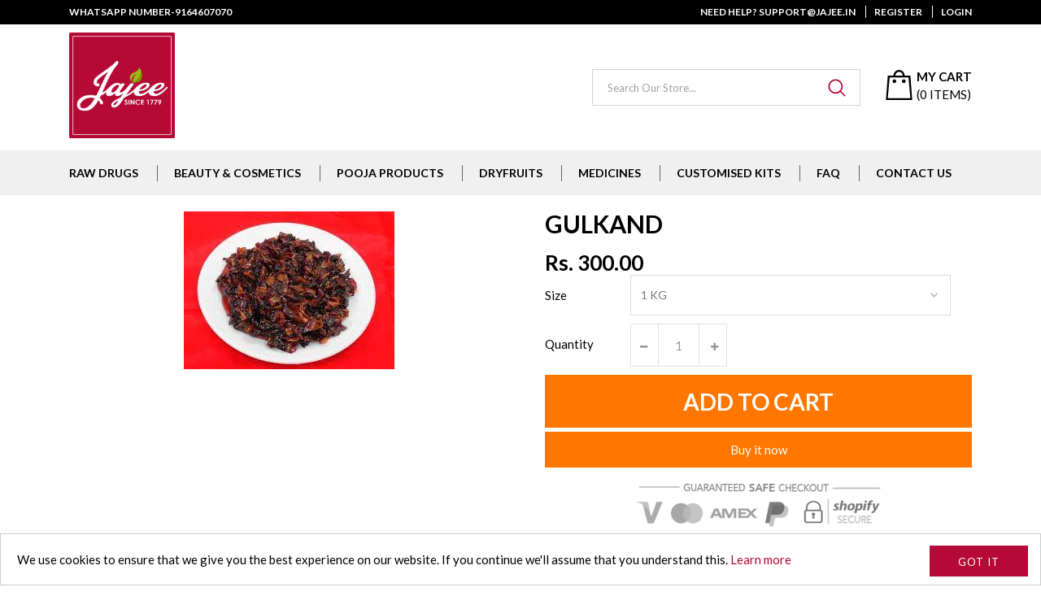

--- FILE ---
content_type: text/html; charset=utf-8
request_url: https://jajee.in/collections/ayurvedic-patent-medicines/products/gulkand-with-praval
body_size: 23823
content:
<!doctype html>
<!--[if IE 9]> <html class="ie9 no-js" lang="en"> <![endif]-->
<!--[if (gt IE 9)|!(IE)]><!--> <html class="no-js" lang="en"> <!--<![endif]-->
<head>
  <meta charset="utf-8">
  <meta http-equiv="X-UA-Compatible" content="IE=edge,chrome=1">
  <meta name="viewport" content="width=device-width,initial-scale=1">
  <meta name="theme-color" content="#b50a37">
  <meta name="apple-mobile-web-app-status-bar-style" content="#b50a37">
  <!-- Add icon library -->
  <link rel="stylesheet" href="https://cdnjs.cloudflare.com/ajax/libs/font-awesome/4.7.0/css/font-awesome.min.css">
  <link rel="canonical" href="https://jajee.in/products/gulkand-with-praval">

  
    <link rel="shortcut icon" href="//jajee.in/cdn/shop/files/JAJEE-logo-favicon_32x32.png?v=1613558098" type="image/png">
  

  
  <title>
    GULKAND
    
    
    
      &ndash; M/s PARASRAM JAJEE
    
  </title>

  
    <meta name="description" content="Gulkand is a traditional Ayurvedic preparation made from rose petals and sugar. The petals are mixed with sugar and left to infuse for several weeks, creating a fragrant and sweet preserve. It is believed to have cooling properties and is commonly used in India as a natural remedy for heat-related conditions such as he">
  

  <!-- /snippets/social-meta-tags.liquid -->




<meta property="og:site_name" content="M/s PARASRAM JAJEE">
<meta property="og:url" content="https://jajee.in/products/gulkand-with-praval">
<meta property="og:title" content="GULKAND">
<meta property="og:type" content="product">
<meta property="og:description" content="Gulkand is a traditional Ayurvedic preparation made from rose petals and sugar. The petals are mixed with sugar and left to infuse for several weeks, creating a fragrant and sweet preserve. It is believed to have cooling properties and is commonly used in India as a natural remedy for heat-related conditions such as he">

  <meta property="og:price:amount" content="150.00">
  <meta property="og:price:currency" content="INR">

<meta property="og:image" content="http://jajee.in/cdn/shop/products/gulkand_1200x1200.jpg?v=1646711533">
<meta property="og:image:secure_url" content="https://jajee.in/cdn/shop/products/gulkand_1200x1200.jpg?v=1646711533">


<meta name="twitter:card" content="summary_large_image">
<meta name="twitter:title" content="GULKAND">
<meta name="twitter:description" content="Gulkand is a traditional Ayurvedic preparation made from rose petals and sugar. The petals are mixed with sugar and left to infuse for several weeks, creating a fragrant and sweet preserve. It is believed to have cooling properties and is commonly used in India as a natural remedy for heat-related conditions such as he">


  
  
  <link href="//fonts.googleapis.com/css?family=Lato:100,100i,300,300i,400,400i,500,500i,700,700i,900i" rel="stylesheet" type="text/css" media="all" />



  
  <link href="//fonts.googleapis.com/css?family=Merriweather:100,100i,300,300i,400,400i,500,500i,700,700i,900i" rel="stylesheet" type="text/css" media="all" />



  
  <link href="//fonts.googleapis.com/css?family=Lato:100,100i,300,300i,400,400i,500,500i,700,700i,900i" rel="stylesheet" type="text/css" media="all" />



  
  <link href="//fonts.googleapis.com/css?family=Lato:100,100i,300,300i,400,400i,500,500i,700,700i,900i" rel="stylesheet" type="text/css" media="all" />



  
  <link href="//fonts.googleapis.com/css?family=Lato:100,100i,300,300i,400,400i,500,500i,700,700i,900i" rel="stylesheet" type="text/css" media="all" />



  
  <link href="//jajee.in/cdn/shop/t/2/assets/theme.scss.css?v=170616573897353161141755239855" rel="stylesheet" type="text/css" media="all" />   
  <link href="//jajee.in/cdn/shop/t/2/assets/style.scss.css?v=87914434745005321751755585925" rel="stylesheet" type="text/css" media="all" />     
  <script src="//jajee.in/cdn/shop/t/2/assets/all.js?v=110740878225013976971580471253" type="text/javascript"></script>  

  <script>
    var theme = {
      strings: {
        addToCart: "Add to cart",
        soldOut: "Sold out",
        unavailable: "Unavailable",
        showMore: "Show More",
        showLess: "Show Less",
        addressError: "Error looking up that address",
        addressNoResults: "No results for that address",
        addressQueryLimit: "You have exceeded the Google API usage limit. Consider upgrading to a \u003ca href=\"https:\/\/developers.google.com\/maps\/premium\/usage-limits\"\u003ePremium Plan\u003c\/a\u003e.",
        authError: "There was a problem authenticating your Google Maps account."
      },
      moneyFormat: "Rs. {{amount}}"
    }

    document.documentElement.className = document.documentElement.className.replace('no-js', 'js');
  </script>

  
  
  
  <!--[if (gt IE 9)|!(IE)]><!--><script src="//jajee.in/cdn/shop/t/2/assets/core.js?v=159747632930609863111580471254" defer="defer"></script><!--<![endif]-->
  <!--[if lte IE 9]><script src="//jajee.in/cdn/shop/t/2/assets/core.js?v=159747632930609863111580471254"></script><![endif]-->

  

  <script>window.performance && window.performance.mark && window.performance.mark('shopify.content_for_header.start');</script><meta name="facebook-domain-verification" content="tsnthjq84bd0il9c0v5ufqizf8t790">
<meta id="shopify-digital-wallet" name="shopify-digital-wallet" content="/29898440839/digital_wallets/dialog">
<link rel="alternate" type="application/json+oembed" href="https://jajee.in/products/gulkand-with-praval.oembed">
<script async="async" src="/checkouts/internal/preloads.js?locale=en-IN"></script>
<script id="shopify-features" type="application/json">{"accessToken":"d07c110e34554b925cd542c48aa3910d","betas":["rich-media-storefront-analytics"],"domain":"jajee.in","predictiveSearch":true,"shopId":29898440839,"locale":"en"}</script>
<script>var Shopify = Shopify || {};
Shopify.shop = "m-s-parasram-jajee.myshopify.com";
Shopify.locale = "en";
Shopify.currency = {"active":"INR","rate":"1.0"};
Shopify.country = "IN";
Shopify.theme = {"name":"Dropship 1.4","id":86386507911,"schema_name":"Dropship Theme","schema_version":"1.4","theme_store_id":null,"role":"main"};
Shopify.theme.handle = "null";
Shopify.theme.style = {"id":null,"handle":null};
Shopify.cdnHost = "jajee.in/cdn";
Shopify.routes = Shopify.routes || {};
Shopify.routes.root = "/";</script>
<script type="module">!function(o){(o.Shopify=o.Shopify||{}).modules=!0}(window);</script>
<script>!function(o){function n(){var o=[];function n(){o.push(Array.prototype.slice.apply(arguments))}return n.q=o,n}var t=o.Shopify=o.Shopify||{};t.loadFeatures=n(),t.autoloadFeatures=n()}(window);</script>
<script id="shop-js-analytics" type="application/json">{"pageType":"product"}</script>
<script defer="defer" async type="module" src="//jajee.in/cdn/shopifycloud/shop-js/modules/v2/client.init-shop-cart-sync_C5BV16lS.en.esm.js"></script>
<script defer="defer" async type="module" src="//jajee.in/cdn/shopifycloud/shop-js/modules/v2/chunk.common_CygWptCX.esm.js"></script>
<script type="module">
  await import("//jajee.in/cdn/shopifycloud/shop-js/modules/v2/client.init-shop-cart-sync_C5BV16lS.en.esm.js");
await import("//jajee.in/cdn/shopifycloud/shop-js/modules/v2/chunk.common_CygWptCX.esm.js");

  window.Shopify.SignInWithShop?.initShopCartSync?.({"fedCMEnabled":true,"windoidEnabled":true});

</script>
<script id="__st">var __st={"a":29898440839,"offset":-18000,"reqid":"db5b50df-05b4-4342-a31a-b6efa81e17b2-1768602659","pageurl":"jajee.in\/collections\/ayurvedic-patent-medicines\/products\/gulkand-with-praval","u":"2bcf093f1300","p":"product","rtyp":"product","rid":7243874042020};</script>
<script>window.ShopifyPaypalV4VisibilityTracking = true;</script>
<script id="captcha-bootstrap">!function(){'use strict';const t='contact',e='account',n='new_comment',o=[[t,t],['blogs',n],['comments',n],[t,'customer']],c=[[e,'customer_login'],[e,'guest_login'],[e,'recover_customer_password'],[e,'create_customer']],r=t=>t.map((([t,e])=>`form[action*='/${t}']:not([data-nocaptcha='true']) input[name='form_type'][value='${e}']`)).join(','),a=t=>()=>t?[...document.querySelectorAll(t)].map((t=>t.form)):[];function s(){const t=[...o],e=r(t);return a(e)}const i='password',u='form_key',d=['recaptcha-v3-token','g-recaptcha-response','h-captcha-response',i],f=()=>{try{return window.sessionStorage}catch{return}},m='__shopify_v',_=t=>t.elements[u];function p(t,e,n=!1){try{const o=window.sessionStorage,c=JSON.parse(o.getItem(e)),{data:r}=function(t){const{data:e,action:n}=t;return t[m]||n?{data:e,action:n}:{data:t,action:n}}(c);for(const[e,n]of Object.entries(r))t.elements[e]&&(t.elements[e].value=n);n&&o.removeItem(e)}catch(o){console.error('form repopulation failed',{error:o})}}const l='form_type',E='cptcha';function T(t){t.dataset[E]=!0}const w=window,h=w.document,L='Shopify',v='ce_forms',y='captcha';let A=!1;((t,e)=>{const n=(g='f06e6c50-85a8-45c8-87d0-21a2b65856fe',I='https://cdn.shopify.com/shopifycloud/storefront-forms-hcaptcha/ce_storefront_forms_captcha_hcaptcha.v1.5.2.iife.js',D={infoText:'Protected by hCaptcha',privacyText:'Privacy',termsText:'Terms'},(t,e,n)=>{const o=w[L][v],c=o.bindForm;if(c)return c(t,g,e,D).then(n);var r;o.q.push([[t,g,e,D],n]),r=I,A||(h.body.append(Object.assign(h.createElement('script'),{id:'captcha-provider',async:!0,src:r})),A=!0)});var g,I,D;w[L]=w[L]||{},w[L][v]=w[L][v]||{},w[L][v].q=[],w[L][y]=w[L][y]||{},w[L][y].protect=function(t,e){n(t,void 0,e),T(t)},Object.freeze(w[L][y]),function(t,e,n,w,h,L){const[v,y,A,g]=function(t,e,n){const i=e?o:[],u=t?c:[],d=[...i,...u],f=r(d),m=r(i),_=r(d.filter((([t,e])=>n.includes(e))));return[a(f),a(m),a(_),s()]}(w,h,L),I=t=>{const e=t.target;return e instanceof HTMLFormElement?e:e&&e.form},D=t=>v().includes(t);t.addEventListener('submit',(t=>{const e=I(t);if(!e)return;const n=D(e)&&!e.dataset.hcaptchaBound&&!e.dataset.recaptchaBound,o=_(e),c=g().includes(e)&&(!o||!o.value);(n||c)&&t.preventDefault(),c&&!n&&(function(t){try{if(!f())return;!function(t){const e=f();if(!e)return;const n=_(t);if(!n)return;const o=n.value;o&&e.removeItem(o)}(t);const e=Array.from(Array(32),(()=>Math.random().toString(36)[2])).join('');!function(t,e){_(t)||t.append(Object.assign(document.createElement('input'),{type:'hidden',name:u})),t.elements[u].value=e}(t,e),function(t,e){const n=f();if(!n)return;const o=[...t.querySelectorAll(`input[type='${i}']`)].map((({name:t})=>t)),c=[...d,...o],r={};for(const[a,s]of new FormData(t).entries())c.includes(a)||(r[a]=s);n.setItem(e,JSON.stringify({[m]:1,action:t.action,data:r}))}(t,e)}catch(e){console.error('failed to persist form',e)}}(e),e.submit())}));const S=(t,e)=>{t&&!t.dataset[E]&&(n(t,e.some((e=>e===t))),T(t))};for(const o of['focusin','change'])t.addEventListener(o,(t=>{const e=I(t);D(e)&&S(e,y())}));const B=e.get('form_key'),M=e.get(l),P=B&&M;t.addEventListener('DOMContentLoaded',(()=>{const t=y();if(P)for(const e of t)e.elements[l].value===M&&p(e,B);[...new Set([...A(),...v().filter((t=>'true'===t.dataset.shopifyCaptcha))])].forEach((e=>S(e,t)))}))}(h,new URLSearchParams(w.location.search),n,t,e,['guest_login'])})(!0,!0)}();</script>
<script integrity="sha256-4kQ18oKyAcykRKYeNunJcIwy7WH5gtpwJnB7kiuLZ1E=" data-source-attribution="shopify.loadfeatures" defer="defer" src="//jajee.in/cdn/shopifycloud/storefront/assets/storefront/load_feature-a0a9edcb.js" crossorigin="anonymous"></script>
<script data-source-attribution="shopify.dynamic_checkout.dynamic.init">var Shopify=Shopify||{};Shopify.PaymentButton=Shopify.PaymentButton||{isStorefrontPortableWallets:!0,init:function(){window.Shopify.PaymentButton.init=function(){};var t=document.createElement("script");t.src="https://jajee.in/cdn/shopifycloud/portable-wallets/latest/portable-wallets.en.js",t.type="module",document.head.appendChild(t)}};
</script>
<script data-source-attribution="shopify.dynamic_checkout.buyer_consent">
  function portableWalletsHideBuyerConsent(e){var t=document.getElementById("shopify-buyer-consent"),n=document.getElementById("shopify-subscription-policy-button");t&&n&&(t.classList.add("hidden"),t.setAttribute("aria-hidden","true"),n.removeEventListener("click",e))}function portableWalletsShowBuyerConsent(e){var t=document.getElementById("shopify-buyer-consent"),n=document.getElementById("shopify-subscription-policy-button");t&&n&&(t.classList.remove("hidden"),t.removeAttribute("aria-hidden"),n.addEventListener("click",e))}window.Shopify?.PaymentButton&&(window.Shopify.PaymentButton.hideBuyerConsent=portableWalletsHideBuyerConsent,window.Shopify.PaymentButton.showBuyerConsent=portableWalletsShowBuyerConsent);
</script>
<script>
  function portableWalletsCleanup(e){e&&e.src&&console.error("Failed to load portable wallets script "+e.src);var t=document.querySelectorAll("shopify-accelerated-checkout .shopify-payment-button__skeleton, shopify-accelerated-checkout-cart .wallet-cart-button__skeleton"),e=document.getElementById("shopify-buyer-consent");for(let e=0;e<t.length;e++)t[e].remove();e&&e.remove()}function portableWalletsNotLoadedAsModule(e){e instanceof ErrorEvent&&"string"==typeof e.message&&e.message.includes("import.meta")&&"string"==typeof e.filename&&e.filename.includes("portable-wallets")&&(window.removeEventListener("error",portableWalletsNotLoadedAsModule),window.Shopify.PaymentButton.failedToLoad=e,"loading"===document.readyState?document.addEventListener("DOMContentLoaded",window.Shopify.PaymentButton.init):window.Shopify.PaymentButton.init())}window.addEventListener("error",portableWalletsNotLoadedAsModule);
</script>

<script type="module" src="https://jajee.in/cdn/shopifycloud/portable-wallets/latest/portable-wallets.en.js" onError="portableWalletsCleanup(this)" crossorigin="anonymous"></script>
<script nomodule>
  document.addEventListener("DOMContentLoaded", portableWalletsCleanup);
</script>

<link id="shopify-accelerated-checkout-styles" rel="stylesheet" media="screen" href="https://jajee.in/cdn/shopifycloud/portable-wallets/latest/accelerated-checkout-backwards-compat.css" crossorigin="anonymous">
<style id="shopify-accelerated-checkout-cart">
        #shopify-buyer-consent {
  margin-top: 1em;
  display: inline-block;
  width: 100%;
}

#shopify-buyer-consent.hidden {
  display: none;
}

#shopify-subscription-policy-button {
  background: none;
  border: none;
  padding: 0;
  text-decoration: underline;
  font-size: inherit;
  cursor: pointer;
}

#shopify-subscription-policy-button::before {
  box-shadow: none;
}

      </style>

<script>window.performance && window.performance.mark && window.performance.mark('shopify.content_for_header.end');</script>
  <script>
        var junk_sites = ["app.commerceinspector.com","pexda.com","ecomhunt.com","dropship-spy.com","ehproductfinder.com","dropshippinggenesis.com","productmafia.com","e-sniper.com","drospy.com","anon.to","shoptrace.co","smartadfinder.com","nullrefer.com","upwork.com","nichescraper.com","fbcandy.com","easyali.com"];
        junk_sites.forEach(function(v){
            if( document.referrer.indexOf(v) != -1 ) {
                document.location.href =  'https://' + window.location.hostname;
            }
        });
    </script>
  <script>
     if(window.location.href.indexOf("sort_by=best-selling") > -1) {
       document.location.href =  'https://' + window.location.hostname + '/collections/';
    }
</script>
<link href="https://monorail-edge.shopifysvc.com" rel="dns-prefetch">
<script>(function(){if ("sendBeacon" in navigator && "performance" in window) {try {var session_token_from_headers = performance.getEntriesByType('navigation')[0].serverTiming.find(x => x.name == '_s').description;} catch {var session_token_from_headers = undefined;}var session_cookie_matches = document.cookie.match(/_shopify_s=([^;]*)/);var session_token_from_cookie = session_cookie_matches && session_cookie_matches.length === 2 ? session_cookie_matches[1] : "";var session_token = session_token_from_headers || session_token_from_cookie || "";function handle_abandonment_event(e) {var entries = performance.getEntries().filter(function(entry) {return /monorail-edge.shopifysvc.com/.test(entry.name);});if (!window.abandonment_tracked && entries.length === 0) {window.abandonment_tracked = true;var currentMs = Date.now();var navigation_start = performance.timing.navigationStart;var payload = {shop_id: 29898440839,url: window.location.href,navigation_start,duration: currentMs - navigation_start,session_token,page_type: "product"};window.navigator.sendBeacon("https://monorail-edge.shopifysvc.com/v1/produce", JSON.stringify({schema_id: "online_store_buyer_site_abandonment/1.1",payload: payload,metadata: {event_created_at_ms: currentMs,event_sent_at_ms: currentMs}}));}}window.addEventListener('pagehide', handle_abandonment_event);}}());</script>
<script id="web-pixels-manager-setup">(function e(e,d,r,n,o){if(void 0===o&&(o={}),!Boolean(null===(a=null===(i=window.Shopify)||void 0===i?void 0:i.analytics)||void 0===a?void 0:a.replayQueue)){var i,a;window.Shopify=window.Shopify||{};var t=window.Shopify;t.analytics=t.analytics||{};var s=t.analytics;s.replayQueue=[],s.publish=function(e,d,r){return s.replayQueue.push([e,d,r]),!0};try{self.performance.mark("wpm:start")}catch(e){}var l=function(){var e={modern:/Edge?\/(1{2}[4-9]|1[2-9]\d|[2-9]\d{2}|\d{4,})\.\d+(\.\d+|)|Firefox\/(1{2}[4-9]|1[2-9]\d|[2-9]\d{2}|\d{4,})\.\d+(\.\d+|)|Chrom(ium|e)\/(9{2}|\d{3,})\.\d+(\.\d+|)|(Maci|X1{2}).+ Version\/(15\.\d+|(1[6-9]|[2-9]\d|\d{3,})\.\d+)([,.]\d+|)( \(\w+\)|)( Mobile\/\w+|) Safari\/|Chrome.+OPR\/(9{2}|\d{3,})\.\d+\.\d+|(CPU[ +]OS|iPhone[ +]OS|CPU[ +]iPhone|CPU IPhone OS|CPU iPad OS)[ +]+(15[._]\d+|(1[6-9]|[2-9]\d|\d{3,})[._]\d+)([._]\d+|)|Android:?[ /-](13[3-9]|1[4-9]\d|[2-9]\d{2}|\d{4,})(\.\d+|)(\.\d+|)|Android.+Firefox\/(13[5-9]|1[4-9]\d|[2-9]\d{2}|\d{4,})\.\d+(\.\d+|)|Android.+Chrom(ium|e)\/(13[3-9]|1[4-9]\d|[2-9]\d{2}|\d{4,})\.\d+(\.\d+|)|SamsungBrowser\/([2-9]\d|\d{3,})\.\d+/,legacy:/Edge?\/(1[6-9]|[2-9]\d|\d{3,})\.\d+(\.\d+|)|Firefox\/(5[4-9]|[6-9]\d|\d{3,})\.\d+(\.\d+|)|Chrom(ium|e)\/(5[1-9]|[6-9]\d|\d{3,})\.\d+(\.\d+|)([\d.]+$|.*Safari\/(?![\d.]+ Edge\/[\d.]+$))|(Maci|X1{2}).+ Version\/(10\.\d+|(1[1-9]|[2-9]\d|\d{3,})\.\d+)([,.]\d+|)( \(\w+\)|)( Mobile\/\w+|) Safari\/|Chrome.+OPR\/(3[89]|[4-9]\d|\d{3,})\.\d+\.\d+|(CPU[ +]OS|iPhone[ +]OS|CPU[ +]iPhone|CPU IPhone OS|CPU iPad OS)[ +]+(10[._]\d+|(1[1-9]|[2-9]\d|\d{3,})[._]\d+)([._]\d+|)|Android:?[ /-](13[3-9]|1[4-9]\d|[2-9]\d{2}|\d{4,})(\.\d+|)(\.\d+|)|Mobile Safari.+OPR\/([89]\d|\d{3,})\.\d+\.\d+|Android.+Firefox\/(13[5-9]|1[4-9]\d|[2-9]\d{2}|\d{4,})\.\d+(\.\d+|)|Android.+Chrom(ium|e)\/(13[3-9]|1[4-9]\d|[2-9]\d{2}|\d{4,})\.\d+(\.\d+|)|Android.+(UC? ?Browser|UCWEB|U3)[ /]?(15\.([5-9]|\d{2,})|(1[6-9]|[2-9]\d|\d{3,})\.\d+)\.\d+|SamsungBrowser\/(5\.\d+|([6-9]|\d{2,})\.\d+)|Android.+MQ{2}Browser\/(14(\.(9|\d{2,})|)|(1[5-9]|[2-9]\d|\d{3,})(\.\d+|))(\.\d+|)|K[Aa][Ii]OS\/(3\.\d+|([4-9]|\d{2,})\.\d+)(\.\d+|)/},d=e.modern,r=e.legacy,n=navigator.userAgent;return n.match(d)?"modern":n.match(r)?"legacy":"unknown"}(),u="modern"===l?"modern":"legacy",c=(null!=n?n:{modern:"",legacy:""})[u],f=function(e){return[e.baseUrl,"/wpm","/b",e.hashVersion,"modern"===e.buildTarget?"m":"l",".js"].join("")}({baseUrl:d,hashVersion:r,buildTarget:u}),m=function(e){var d=e.version,r=e.bundleTarget,n=e.surface,o=e.pageUrl,i=e.monorailEndpoint;return{emit:function(e){var a=e.status,t=e.errorMsg,s=(new Date).getTime(),l=JSON.stringify({metadata:{event_sent_at_ms:s},events:[{schema_id:"web_pixels_manager_load/3.1",payload:{version:d,bundle_target:r,page_url:o,status:a,surface:n,error_msg:t},metadata:{event_created_at_ms:s}}]});if(!i)return console&&console.warn&&console.warn("[Web Pixels Manager] No Monorail endpoint provided, skipping logging."),!1;try{return self.navigator.sendBeacon.bind(self.navigator)(i,l)}catch(e){}var u=new XMLHttpRequest;try{return u.open("POST",i,!0),u.setRequestHeader("Content-Type","text/plain"),u.send(l),!0}catch(e){return console&&console.warn&&console.warn("[Web Pixels Manager] Got an unhandled error while logging to Monorail."),!1}}}}({version:r,bundleTarget:l,surface:e.surface,pageUrl:self.location.href,monorailEndpoint:e.monorailEndpoint});try{o.browserTarget=l,function(e){var d=e.src,r=e.async,n=void 0===r||r,o=e.onload,i=e.onerror,a=e.sri,t=e.scriptDataAttributes,s=void 0===t?{}:t,l=document.createElement("script"),u=document.querySelector("head"),c=document.querySelector("body");if(l.async=n,l.src=d,a&&(l.integrity=a,l.crossOrigin="anonymous"),s)for(var f in s)if(Object.prototype.hasOwnProperty.call(s,f))try{l.dataset[f]=s[f]}catch(e){}if(o&&l.addEventListener("load",o),i&&l.addEventListener("error",i),u)u.appendChild(l);else{if(!c)throw new Error("Did not find a head or body element to append the script");c.appendChild(l)}}({src:f,async:!0,onload:function(){if(!function(){var e,d;return Boolean(null===(d=null===(e=window.Shopify)||void 0===e?void 0:e.analytics)||void 0===d?void 0:d.initialized)}()){var d=window.webPixelsManager.init(e)||void 0;if(d){var r=window.Shopify.analytics;r.replayQueue.forEach((function(e){var r=e[0],n=e[1],o=e[2];d.publishCustomEvent(r,n,o)})),r.replayQueue=[],r.publish=d.publishCustomEvent,r.visitor=d.visitor,r.initialized=!0}}},onerror:function(){return m.emit({status:"failed",errorMsg:"".concat(f," has failed to load")})},sri:function(e){var d=/^sha384-[A-Za-z0-9+/=]+$/;return"string"==typeof e&&d.test(e)}(c)?c:"",scriptDataAttributes:o}),m.emit({status:"loading"})}catch(e){m.emit({status:"failed",errorMsg:(null==e?void 0:e.message)||"Unknown error"})}}})({shopId: 29898440839,storefrontBaseUrl: "https://jajee.in",extensionsBaseUrl: "https://extensions.shopifycdn.com/cdn/shopifycloud/web-pixels-manager",monorailEndpoint: "https://monorail-edge.shopifysvc.com/unstable/produce_batch",surface: "storefront-renderer",enabledBetaFlags: ["2dca8a86"],webPixelsConfigList: [{"id":"shopify-app-pixel","configuration":"{}","eventPayloadVersion":"v1","runtimeContext":"STRICT","scriptVersion":"0450","apiClientId":"shopify-pixel","type":"APP","privacyPurposes":["ANALYTICS","MARKETING"]},{"id":"shopify-custom-pixel","eventPayloadVersion":"v1","runtimeContext":"LAX","scriptVersion":"0450","apiClientId":"shopify-pixel","type":"CUSTOM","privacyPurposes":["ANALYTICS","MARKETING"]}],isMerchantRequest: false,initData: {"shop":{"name":"M\/s PARASRAM JAJEE","paymentSettings":{"currencyCode":"INR"},"myshopifyDomain":"m-s-parasram-jajee.myshopify.com","countryCode":"IN","storefrontUrl":"https:\/\/jajee.in"},"customer":null,"cart":null,"checkout":null,"productVariants":[{"price":{"amount":300.0,"currencyCode":"INR"},"product":{"title":"GULKAND","vendor":"AMRUT","id":"7243874042020","untranslatedTitle":"GULKAND","url":"\/products\/gulkand-with-praval","type":"Food \u0026 Nutrition"},"id":"41902537736356","image":{"src":"\/\/jajee.in\/cdn\/shop\/products\/gulkand.jpg?v=1646711533"},"sku":"","title":"1 KG","untranslatedTitle":"1 KG"},{"price":{"amount":150.0,"currencyCode":"INR"},"product":{"title":"GULKAND","vendor":"AMRUT","id":"7243874042020","untranslatedTitle":"GULKAND","url":"\/products\/gulkand-with-praval","type":"Food \u0026 Nutrition"},"id":"41902537769124","image":{"src":"\/\/jajee.in\/cdn\/shop\/products\/gulkand.jpg?v=1646711533"},"sku":"","title":"500 GM","untranslatedTitle":"500 GM"}],"purchasingCompany":null},},"https://jajee.in/cdn","fcfee988w5aeb613cpc8e4bc33m6693e112",{"modern":"","legacy":""},{"shopId":"29898440839","storefrontBaseUrl":"https:\/\/jajee.in","extensionBaseUrl":"https:\/\/extensions.shopifycdn.com\/cdn\/shopifycloud\/web-pixels-manager","surface":"storefront-renderer","enabledBetaFlags":"[\"2dca8a86\"]","isMerchantRequest":"false","hashVersion":"fcfee988w5aeb613cpc8e4bc33m6693e112","publish":"custom","events":"[[\"page_viewed\",{}],[\"product_viewed\",{\"productVariant\":{\"price\":{\"amount\":300.0,\"currencyCode\":\"INR\"},\"product\":{\"title\":\"GULKAND\",\"vendor\":\"AMRUT\",\"id\":\"7243874042020\",\"untranslatedTitle\":\"GULKAND\",\"url\":\"\/products\/gulkand-with-praval\",\"type\":\"Food \u0026 Nutrition\"},\"id\":\"41902537736356\",\"image\":{\"src\":\"\/\/jajee.in\/cdn\/shop\/products\/gulkand.jpg?v=1646711533\"},\"sku\":\"\",\"title\":\"1 KG\",\"untranslatedTitle\":\"1 KG\"}}]]"});</script><script>
  window.ShopifyAnalytics = window.ShopifyAnalytics || {};
  window.ShopifyAnalytics.meta = window.ShopifyAnalytics.meta || {};
  window.ShopifyAnalytics.meta.currency = 'INR';
  var meta = {"product":{"id":7243874042020,"gid":"gid:\/\/shopify\/Product\/7243874042020","vendor":"AMRUT","type":"Food \u0026 Nutrition","handle":"gulkand-with-praval","variants":[{"id":41902537736356,"price":30000,"name":"GULKAND - 1 KG","public_title":"1 KG","sku":""},{"id":41902537769124,"price":15000,"name":"GULKAND - 500 GM","public_title":"500 GM","sku":""}],"remote":false},"page":{"pageType":"product","resourceType":"product","resourceId":7243874042020,"requestId":"db5b50df-05b4-4342-a31a-b6efa81e17b2-1768602659"}};
  for (var attr in meta) {
    window.ShopifyAnalytics.meta[attr] = meta[attr];
  }
</script>
<script class="analytics">
  (function () {
    var customDocumentWrite = function(content) {
      var jquery = null;

      if (window.jQuery) {
        jquery = window.jQuery;
      } else if (window.Checkout && window.Checkout.$) {
        jquery = window.Checkout.$;
      }

      if (jquery) {
        jquery('body').append(content);
      }
    };

    var hasLoggedConversion = function(token) {
      if (token) {
        return document.cookie.indexOf('loggedConversion=' + token) !== -1;
      }
      return false;
    }

    var setCookieIfConversion = function(token) {
      if (token) {
        var twoMonthsFromNow = new Date(Date.now());
        twoMonthsFromNow.setMonth(twoMonthsFromNow.getMonth() + 2);

        document.cookie = 'loggedConversion=' + token + '; expires=' + twoMonthsFromNow;
      }
    }

    var trekkie = window.ShopifyAnalytics.lib = window.trekkie = window.trekkie || [];
    if (trekkie.integrations) {
      return;
    }
    trekkie.methods = [
      'identify',
      'page',
      'ready',
      'track',
      'trackForm',
      'trackLink'
    ];
    trekkie.factory = function(method) {
      return function() {
        var args = Array.prototype.slice.call(arguments);
        args.unshift(method);
        trekkie.push(args);
        return trekkie;
      };
    };
    for (var i = 0; i < trekkie.methods.length; i++) {
      var key = trekkie.methods[i];
      trekkie[key] = trekkie.factory(key);
    }
    trekkie.load = function(config) {
      trekkie.config = config || {};
      trekkie.config.initialDocumentCookie = document.cookie;
      var first = document.getElementsByTagName('script')[0];
      var script = document.createElement('script');
      script.type = 'text/javascript';
      script.onerror = function(e) {
        var scriptFallback = document.createElement('script');
        scriptFallback.type = 'text/javascript';
        scriptFallback.onerror = function(error) {
                var Monorail = {
      produce: function produce(monorailDomain, schemaId, payload) {
        var currentMs = new Date().getTime();
        var event = {
          schema_id: schemaId,
          payload: payload,
          metadata: {
            event_created_at_ms: currentMs,
            event_sent_at_ms: currentMs
          }
        };
        return Monorail.sendRequest("https://" + monorailDomain + "/v1/produce", JSON.stringify(event));
      },
      sendRequest: function sendRequest(endpointUrl, payload) {
        // Try the sendBeacon API
        if (window && window.navigator && typeof window.navigator.sendBeacon === 'function' && typeof window.Blob === 'function' && !Monorail.isIos12()) {
          var blobData = new window.Blob([payload], {
            type: 'text/plain'
          });

          if (window.navigator.sendBeacon(endpointUrl, blobData)) {
            return true;
          } // sendBeacon was not successful

        } // XHR beacon

        var xhr = new XMLHttpRequest();

        try {
          xhr.open('POST', endpointUrl);
          xhr.setRequestHeader('Content-Type', 'text/plain');
          xhr.send(payload);
        } catch (e) {
          console.log(e);
        }

        return false;
      },
      isIos12: function isIos12() {
        return window.navigator.userAgent.lastIndexOf('iPhone; CPU iPhone OS 12_') !== -1 || window.navigator.userAgent.lastIndexOf('iPad; CPU OS 12_') !== -1;
      }
    };
    Monorail.produce('monorail-edge.shopifysvc.com',
      'trekkie_storefront_load_errors/1.1',
      {shop_id: 29898440839,
      theme_id: 86386507911,
      app_name: "storefront",
      context_url: window.location.href,
      source_url: "//jajee.in/cdn/s/trekkie.storefront.cd680fe47e6c39ca5d5df5f0a32d569bc48c0f27.min.js"});

        };
        scriptFallback.async = true;
        scriptFallback.src = '//jajee.in/cdn/s/trekkie.storefront.cd680fe47e6c39ca5d5df5f0a32d569bc48c0f27.min.js';
        first.parentNode.insertBefore(scriptFallback, first);
      };
      script.async = true;
      script.src = '//jajee.in/cdn/s/trekkie.storefront.cd680fe47e6c39ca5d5df5f0a32d569bc48c0f27.min.js';
      first.parentNode.insertBefore(script, first);
    };
    trekkie.load(
      {"Trekkie":{"appName":"storefront","development":false,"defaultAttributes":{"shopId":29898440839,"isMerchantRequest":null,"themeId":86386507911,"themeCityHash":"13679683402936673035","contentLanguage":"en","currency":"INR","eventMetadataId":"7ece8297-f279-4791-bcb6-b6dfbc88c141"},"isServerSideCookieWritingEnabled":true,"monorailRegion":"shop_domain","enabledBetaFlags":["65f19447"]},"Session Attribution":{},"S2S":{"facebookCapiEnabled":false,"source":"trekkie-storefront-renderer","apiClientId":580111}}
    );

    var loaded = false;
    trekkie.ready(function() {
      if (loaded) return;
      loaded = true;

      window.ShopifyAnalytics.lib = window.trekkie;

      var originalDocumentWrite = document.write;
      document.write = customDocumentWrite;
      try { window.ShopifyAnalytics.merchantGoogleAnalytics.call(this); } catch(error) {};
      document.write = originalDocumentWrite;

      window.ShopifyAnalytics.lib.page(null,{"pageType":"product","resourceType":"product","resourceId":7243874042020,"requestId":"db5b50df-05b4-4342-a31a-b6efa81e17b2-1768602659","shopifyEmitted":true});

      var match = window.location.pathname.match(/checkouts\/(.+)\/(thank_you|post_purchase)/)
      var token = match? match[1]: undefined;
      if (!hasLoggedConversion(token)) {
        setCookieIfConversion(token);
        window.ShopifyAnalytics.lib.track("Viewed Product",{"currency":"INR","variantId":41902537736356,"productId":7243874042020,"productGid":"gid:\/\/shopify\/Product\/7243874042020","name":"GULKAND - 1 KG","price":"300.00","sku":"","brand":"AMRUT","variant":"1 KG","category":"Food \u0026 Nutrition","nonInteraction":true,"remote":false},undefined,undefined,{"shopifyEmitted":true});
      window.ShopifyAnalytics.lib.track("monorail:\/\/trekkie_storefront_viewed_product\/1.1",{"currency":"INR","variantId":41902537736356,"productId":7243874042020,"productGid":"gid:\/\/shopify\/Product\/7243874042020","name":"GULKAND - 1 KG","price":"300.00","sku":"","brand":"AMRUT","variant":"1 KG","category":"Food \u0026 Nutrition","nonInteraction":true,"remote":false,"referer":"https:\/\/jajee.in\/collections\/ayurvedic-patent-medicines\/products\/gulkand-with-praval"});
      }
    });


        var eventsListenerScript = document.createElement('script');
        eventsListenerScript.async = true;
        eventsListenerScript.src = "//jajee.in/cdn/shopifycloud/storefront/assets/shop_events_listener-3da45d37.js";
        document.getElementsByTagName('head')[0].appendChild(eventsListenerScript);

})();</script>
<script
  defer
  src="https://jajee.in/cdn/shopifycloud/perf-kit/shopify-perf-kit-3.0.4.min.js"
  data-application="storefront-renderer"
  data-shop-id="29898440839"
  data-render-region="gcp-us-central1"
  data-page-type="product"
  data-theme-instance-id="86386507911"
  data-theme-name="Dropship Theme"
  data-theme-version="1.4"
  data-monorail-region="shop_domain"
  data-resource-timing-sampling-rate="10"
  data-shs="true"
  data-shs-beacon="true"
  data-shs-export-with-fetch="true"
  data-shs-logs-sample-rate="1"
  data-shs-beacon-endpoint="https://jajee.in/api/collect"
></script>
</head>

<body class="template-product" data-email="raghujajee@gmail.com" data-shop="m-s-parasram-jajee.myshopify.com">
  <div id="wc_shop_detail" style="display:none;">m-s-parasram-jajee.myshopify.com</div>
  <div class="app-container transparent-menu">
    <div class="content-container"> 
      <div id="shopify-section-header" class="shopify-section"><!-- MOBILE MENU -->
<div class="side-menu sidebar-inverse">
  <nav class="navbar navbar-default">
    <div class="side-menu-container">
      <div class="navbar-header">
        <h4>
          <a href="/" style="max-width:130px;">
            <img src="//jajee.in/cdn/shop/files/JAJEE-logo.png?v=1613558099" alt="" style="max-width:95%;">
          </a>
        </h4>
        <button class="close-nav">X</button>
      </div>
      <nav class="topbar-nav WFwrap">
  <ul class="metismenu">
    
      
      	<li class="nav-item "><a href="/collections/health-wellness">RAW DRUGS</a></li>
      
    
      
      	<li class="nav-item "><a href="/collections/beauty-cosmetics">BEAUTY & COSMETICS</a></li>
      
    
      
      	<li class="nav-item "><a href="/collections/devine-pooja">POOJA PRODUCTS</a></li>
      
    
      
      	<li class="nav-item "><a href="/collections/dry-frits-kirana">DRYFRUITS</a></li>
      
    
      
      	<li class="nav-item active"><a href="/collections/ayurvedic-patent-medicines">MEDICINES</a></li>
      
    
      
      	<li class="nav-item "><a href="/collections/jajees-customised-kits">CUSTOMISED KITS</a></li>
      
    
      
      	<li class="nav-item "><a href="/pages/faq">FAQ</a></li>
      
    
      
      	<li class="nav-item "><a href="/pages/contact-us">Contact Us</a></li>
      
    
  </ul>
</nav>      
    </div>
    <!-- /.navbar-collapse --> 
  </nav>
</div>

<!-- NAV BAR -->
<div class="nav-bar-section ">
  <div class="container">
    <div class="nav-bar-part">
      <div class="nav-bar-wrap">
        <p>whatsapp number-9164607070</p>
      </div>
      <div class="nav-bar-wrap">
        <p class="text-right">
          <a href="https://jajee.in/pages/contact-us">NEED HELP? support@jajee.in</a>
          
          
          <a href="/account/register">Register</a>
          <a href="/account/login">Login</a>	
          
          
        </p>
      </div>
    </div>
  </div>
</div>

<!-- HEADER -->
<header>
  <div class="nav-section WFwrap">
    <div class="container">
      <div class="header-section">
        <div class="col-md-3 col-xs-12">
          <div class="header-logo">
            <figure>
              <a href="/" style="max-width:130px;">
                <img src="//jajee.in/cdn/shop/files/JAJEE-logo.png?v=1613558099" alt="" class="show_desktop" style="max-width:130px;">
                <img src="//jajee.in/cdn/shop/files/JAJEE-logo.png?v=1613558099" alt="" class="show_mobile" style="max-width:95%;">
              </a>
            </figure>
          </div>
        </div>
        <div class="col-md-9 col-xs-12">
          <div class="header-search">
            <div class="menu-icon">
              <div id="nav-icon"> <span></span> <span></span> <span></span> <span></span> <span></span> <span></span> </div>
            </div>
            <ul>
              <li id="search-form">
                <div class="search-part">
                  <form action="/search" method="get">
                    <input type="text" name="q" placeholder="Search Our Store...">
                    <svg xmlns="http://www.w3.org/2000/svg" class="search" xmlns:xlink="http://www.w3.org/1999/xlink" version="1.1" viewBox="0 0 512 512" enable-background="new 0 0 512 512">
  <g>
    <path d="M495,466.2L377.2,348.4c29.2-35.6,46.8-81.2,46.8-130.9C424,103.5,331.5,11,217.5,11C103.4,11,11,103.5,11,217.5   S103.4,424,217.5,424c49.7,0,95.2-17.5,130.8-46.7L466.1,495c8,8,20.9,8,28.9,0C503,487.1,503,474.1,495,466.2z M217.5,382.9   C126.2,382.9,52,308.7,52,217.5S126.2,52,217.5,52C308.7,52,383,126.3,383,217.5S308.7,382.9,217.5,382.9z"/>
  </g>
</svg>
                  </form>
                </div>
              </li>
              <li id="search"><a href="#"><svg xmlns="http://www.w3.org/2000/svg" class="search" xmlns:xlink="http://www.w3.org/1999/xlink" version="1.1" viewBox="0 0 512 512" enable-background="new 0 0 512 512">
  <g>
    <path d="M495,466.2L377.2,348.4c29.2-35.6,46.8-81.2,46.8-130.9C424,103.5,331.5,11,217.5,11C103.4,11,11,103.5,11,217.5   S103.4,424,217.5,424c49.7,0,95.2-17.5,130.8-46.7L466.1,495c8,8,20.9,8,28.9,0C503,487.1,503,474.1,495,466.2z M217.5,382.9   C126.2,382.9,52,308.7,52,217.5S126.2,52,217.5,52C308.7,52,383,126.3,383,217.5S308.7,382.9,217.5,382.9z"/>
  </g>
</svg></a></li>  
              
              <li id="user"><a href="#"><svg xmlns="http://www.w3.org/2000/svg" class="user" xmlns:xlink="http://www.w3.org/1999/xlink" version="1.1" id="Capa_1" x="0px" y="0px" viewBox="0 0 512 512" style="enable-background:new 0 0 512 512;" xml:space="preserve">
  <g>
    <g>
      <path d="M437.02,330.98c-27.883-27.882-61.071-48.523-97.281-61.018C378.521,243.251,404,198.548,404,148    C404,66.393,337.607,0,256,0S108,66.393,108,148c0,50.548,25.479,95.251,64.262,121.962    c-36.21,12.495-69.398,33.136-97.281,61.018C26.629,379.333,0,443.62,0,512h40c0-119.103,96.897-216,216-216s216,96.897,216,216    h40C512,443.62,485.371,379.333,437.02,330.98z M256,256c-59.551,0-108-48.448-108-108S196.449,40,256,40    c59.551,0,108,48.448,108,108S315.551,256,256,256z"/>
    </g>
  </g>
</svg></a>              
                <ul class="acount-ul">
                  
                  <li><a href="/account/register">Register</a></li>
                  <li><a href="/account/login">Login</a></li>	
                  
                </ul>
              </li>
              
              <li>
                <a href="/cart">
                  <em><svg xmlns="http://www.w3.org/2000/svg" class="shopping_bag_icon" xmlns:xlink="http://www.w3.org/1999/xlink" version="1.1" id="Capa_1" x="0px" y="0px" viewBox="0 0 362.802 362.802" xml:space="preserve">
  <g>
    <g id="Bags_2_">
      <g>
        <path d="M317.452,68.025h-68.025C247.182,30.861,218.951,0,181.401,0s-65.781,30.861-68.025,68.025H45.35L22.675,362.802h317.452     L317.452,68.025z M181.401,22.766c25.079,0,43.173,20.634,45.35,45.26h-90.701C138.25,43.4,156.3,22.766,181.401,22.766z      M68.025,90.701h226.751l22.766,249.313H45.237L68.025,90.701z M124.713,113.376c-12.517,0-22.675,10.158-22.675,22.675     s10.158,22.675,22.675,22.675s22.675-10.158,22.675-22.675S137.23,113.376,124.713,113.376z M238.089,113.376     c-12.517,0-22.675,10.158-22.675,22.675s10.158,22.675,22.675,22.675s22.675-10.158,22.675-22.675     S250.606,113.376,238.089,113.376z"/>
      </g>
    </g>
  </g>
</svg></em>
                  <span class="count_item cart_qty_cls">0</span>
                  <span>
                    <span class="cart-txt">MY CART</span><span class="cart-item-txt">(<i class="cart_qty_cls">0</i> Items)</span>
                  </span>
                  <div class="subToggle" id="CartContainer"></div>
                </a>
              </li>
            </ul>
          </div>
        </div>
      </div>
    </div>
  </div>
  <div class="menu-part WFwrap grid-mobile-none no-stickytop">
    <div class="container">
      <nav class="topbar-nav WFwrap">
  <ul class="metismenu">
    
      
      	<li class="nav-item "><a href="/collections/health-wellness">RAW DRUGS</a></li>
      
    
      
      	<li class="nav-item "><a href="/collections/beauty-cosmetics">BEAUTY & COSMETICS</a></li>
      
    
      
      	<li class="nav-item "><a href="/collections/devine-pooja">POOJA PRODUCTS</a></li>
      
    
      
      	<li class="nav-item "><a href="/collections/dry-frits-kirana">DRYFRUITS</a></li>
      
    
      
      	<li class="nav-item active"><a href="/collections/ayurvedic-patent-medicines">MEDICINES</a></li>
      
    
      
      	<li class="nav-item "><a href="/collections/jajees-customised-kits">CUSTOMISED KITS</a></li>
      
    
      
      	<li class="nav-item "><a href="/pages/faq">FAQ</a></li>
      
    
      
      	<li class="nav-item "><a href="/pages/contact-us">Contact Us</a></li>
      
    
  </ul>
</nav>      
    </div>
  </div>
  <!-- MOBILE SEARCH -->
  <div class="mobile-search WFwrap">
    <div class="search-part">
      <form action="/search" method="get">
        <input type="text" name="q" placeholder="Search Our Store...">
        <button type="submit" class="btn">search</button>
      </form>
    </div>
  </div>
</header>


</div>
      <div class="container-fluid">
        <div class="page-container" id="PageContainer">
          <main class="main-content" id="MainContent" role="main">
            

<div id="shopify-section-product-template" class="shopify-section"> <!-- 'money' or 'percentage'--> 



<div itemscope itemtype="http://schema.org/Product" id="ProductSection-product-template" data-section-id="product-template" data-section-type="product" data-enable-history-state="true">
  <meta itemprop="name" content="GULKAND">
  <meta itemprop="url" content="https://jajee.in/products/gulkand-with-praval">
  <meta itemprop="image" content="//jajee.in/cdn/shop/products/gulkand.jpg?v=1646711533">

  
  
  
  <!-- PRODUCT DETAIL -->
  
  <section class="product-detail-section">
    <div class="container">
      <div class="row">
        <div class="product-detail">
          <div class="col-lg-6 col-xs-12">
            <div class="product-slider-part">              
              <ul class="slider-for">
                
                <li>
                  <img id="ProductPhotoImg" 
                       src="//jajee.in/cdn/shop/products/gulkand.jpg?v=1646711533"
                       alt="GULKAND"
                       class="img-zoom-0">
                </li>
                
              </ul>
              
            </div>
          </div>
          <div class="col-lg-6 col-xs-12">
            
            <div class="product-detail-part">
              <h2 itemprop="name">GULKAND</h2>
              <div itemprop="offers" itemscope itemtype="http://schema.org/Offer">
                
                <meta itemprop="priceCurrency" content="INR">
                <link itemprop="availability" href="http://schema.org/InStock">
                
                <span id="product_price" itemprop="price" content="300.0">Rs. 300.00</span>
                
                <span id="product_compare_price" class="discount-price">Rs. 0.00</span>
                <span class="save-price">SAVE 0%</span>
                
             
                <form method="post" action="/cart/add" id="AddToCartForm_id" accept-charset="UTF-8" class="shopify-product-form" enctype="multipart/form-data" novalidate="novalidate"><input type="hidden" name="form_type" value="product" /><input type="hidden" name="utf8" value="✓" />               
                  <select name="id" id="productSelect" class="product-single__variants" style="display: none !important;">
                    
                    
                    <option  selected="selected"  data-sku="" value="41902537736356">1 KG - Rs. 300.00</option>
                    
                    
                    
                    <option  data-sku="" value="41902537769124">500 GM - Rs. 150.00</option>
                    
                    
                  </select>
                  
                  <h3 class="prod_qty"><span>Quantity</span>
                    <ul class="QuantityBox">
                      <li class="minus-box"> <a href="javascript:void(0)" class="minus produ_qty"> <em class="fa fa-minus"></em> </a> </li>
                      <li class="input-box">
                        <input type="text" id="Quantity" name="quantity" value="1" min="1" class="QuantityInput" pattern="[0-9]*" readonly>
                      </li>
                      <li class="plus-box"> <a href="javascript:void(0)" class="plus produ_qty"> <em class="fa fa-plus"></em> </a> </li>
                    </ul>
                  </h3>
                  
                  
                 



  


<script type="text/javascript">
  function randomIntFromInterval(min, max) {
    return Math.floor(Math.random() * (max - min + 1) + min);
  }

  // Settings are here
  var total_items = 50;
  var d = new Date();
  var min_items_left = 12;
  var max_items_left = 20;
  
  
  var remaining_items = randomIntFromInterval(min_items_left, max_items_left);
  
  
  var min_of_remaining_items = 1;
  var decrease_after = 1.7; 
  var decrease_after_first_item = 0.17; 

  function progressbar(_this){
    var $this = $(_this);
    
    var a = "<p> Hurry! <span class='count'>" + remaining_items + "</span> left in stock!</p>" + "<div class='progressbar'><div style='width:100%'></div></div>";
    
    $this.addClass('items-count');
    $this.html(a + $this.html());
    updateMeter($this);
    var b = $this;
    
       
    setTimeout(function() {
      remaining_items--;
      if (remaining_items < min_of_remaining_items) {
        remaining_items = randomIntFromInterval(min_items_left, max_items_left)
      }
      $('.count').css('background-color', '#CE0201');
      $('.count').css('color', '#fff');
      setTimeout(function() {
        $('.count').css('background-color', '#fff');
        $('.count').css('color', '#CE0201')
      }, 1000 * 60 * 0.03);
      b.find(".count").text(remaining_items);
      updateMeter(b);
    }, 1000 * 60 * decrease_after_first_item);
    
    setInterval(function() {
      remaining_items--;
      if (remaining_items < min_of_remaining_items) {
        remaining_items = randomIntFromInterval(min_items_left, max_items_left)
      }
      $('.count').css('background-color', '#CE0201');
      $('.count').css('color', '#fff');
      setTimeout(function() {
        $('.count').css('background-color', '#fff');
        $('.count').css('color', '#CE0201')
      }, 1000 * 60 * 0.03);
      b.find(".count").text(remaining_items);
      updateMeter(b)
    }, 1000 * 60 * decrease_after);
    
    
  }
  
  
  function updateMeter(a) {
    var b = 100 * remaining_items / total_items;
    if (remaining_items < 10) {
      a.find('.progressbar div:first').addClass('less-than-ten')
    }
    a.find('.progressbar').addClass('active progress-striped');
    setTimeout(function() {
      myanimate(a.find('.progressbar div:first'), b);
      a.find('.progressbar').removeClass('active progress-striped')
    }, 1000)
  }


  function myanimate(a, b) {
    var c = 0;
    var d = parseInt(a.closest('.progressbar').css('width'));
    var e = Math.floor(100 * parseInt(a.css('width')) / d);
    if (e > b) {
      c = e
    }

    function frame() {
      if (e > b) {
        c--
      } else {
        c++
      }
      a.css('width', c + '%');
      if (c == b || c <= 0 || c >= 100) clearInterval(f)
        }
    var f = setInterval(frame, 40)
    }

  get_random = function (list) {
    return list[Math.floor((Math.random()*list.length))];
  } 

  $(document).ready(function() {
    progressbar('#progress_bar');
    var tag = "ctdn-12-12".match(/\d+/g);
    var hour = 23;
    var theDaysBox = $("#numdays");
    var theHoursBox = $("#numhours");
    var theMinsBox = $("#nummins");
    var theSecsBox = $("#numsecs");
    var d = new Date();
    var n = d.getDay();
    var date = 1;
    var nsec = 0;
    var nmin = 0;
    var nhrs = 0;
	var kp_seconds = d.getSeconds() + (d.getMinutes()* 60) + (d.getHours()*60*60);
    
    var totalSeconds = 1500;
    
    if(getCookie('custom_count_down') == ""){
      setCookie('custom_count_down', '0', 1);
      kp_seconds = 0;
    }else{
      kp_seconds = parseInt(getCookie('custom_count_down'));
      
    }

    if(totalSeconds > kp_seconds){
		totalSeconds = totalSeconds - kp_seconds;
    }else{
      totalSeconds = 0;
    }
    var custom_hours   = Math.floor(totalSeconds / 3600);
    var custom_minutes = Math.floor((totalSeconds - (custom_hours * 3600)) / 60);
    var custom_seconds = totalSeconds - (custom_hours * 3600) - (custom_minutes * 60);
    custom_seconds = Math.round(custom_seconds * 100) / 100;
    
    custom_hours = (custom_hours < 0 ? "0" : custom_hours);
    custom_minutes = (custom_minutes < 0 ? "0" : custom_minutes);
    custom_seconds = (custom_seconds  < 0 ? "0" : custom_seconds);
      
    console.log('sec = ' + custom_seconds +' min = '+ custom_minutes + ' hrs = ' + custom_hours);

    
      nsec = get_random([05,10,15,20,25,30,35,40,45,50,55,60]);
      nmin = get_random([05,10,15,20,25,30,35,40,45,50,55,60]);
      nhrs = get_random([01,02,03,04,05,06,07,08,09,10,11,12,13,14,15,16,17,18,19,20,21,22,23]);
    
    
    var ndat = date - 1;
    if (ndat < 0) {
      var mmon = d.getMonth();
      ndat = 30 + date - d.getDate() - ii
    }
    theSecsBox.html(("0" + nsec).slice(-2));
    theMinsBox.html(("0" + nmin).slice(-2));
    theHoursBox.html(("0" + nhrs).slice(-2));
    theDaysBox.html(ndat);
    
    var refreshId = setInterval(function() {
      var totalSeconds = 1500;
      var custom_count_down = parseInt(getCookie('custom_count_down'));   
      if(getCookie('custom_count_down') != "" && totalSeconds > custom_count_down){
        setCookie('custom_count_down', custom_count_down+1, 1);
      }else if(totalSeconds == custom_count_down){
        
      }
      var e = theSecsBox.text();      
      var a = theMinsBox.text();
      var c = theHoursBox.text();
      var b = theDaysBox.text();
      if (e == 0 && a == 0 && c == 0 && b == 0) {} else {
        if (e == 0 && a == 0 && c == 0) {
          theDaysBox.html(("0" + (b - 1)).slice(-2));
          theHoursBox.html("23");
          theMinsBox.html("59");
          theSecsBox.html("59")
        } else {
          if (e == 0 && a == 0) {
            theHoursBox.html(("0" + (c - 1)).slice(-2));
            theMinsBox.html("59");
            theSecsBox.html("59")
          } else {
            if (e == 0) {
              theMinsBox.html(("0" + (a - 1)).slice(-2));
              theSecsBox.html("59")
            } else {
              theSecsBox.html(("0" + (e - 1)).slice(-2))
            }
          }
        }
      }
    }, 1000);
  });
 
  function setCookie(cname, cvalue, exdays) {
    var d = new Date();
    d.setTime(d.getTime() + (exdays * 24 * 60 * 60 * 1000));
    var expires = "expires="+d.toUTCString();
    document.cookie = cname + "=" + cvalue + ";" + expires + ";path=/";
  }

  function getCookie(cname) {
    var name = cname + "=";
    var ca = document.cookie.split(';');
    for(var i = 0; i < ca.length; i++) {
      var c = ca[i];
      while (c.charAt(0) == ' ') {
        c = c.substring(1);
      }
      if (c.indexOf(name) == 0) {
        return c.substring(name.length, c.length);
      }
    }
    return "";
  }
</script>









	<button type="submit" class="cart-btn " name="add">
  Add to cart
</button>
<div data-shopify="payment-button" class="shopify-payment-button"> <shopify-accelerated-checkout recommended="null" fallback="{&quot;supports_subs&quot;:true,&quot;supports_def_opts&quot;:true,&quot;name&quot;:&quot;buy_it_now&quot;,&quot;wallet_params&quot;:{}}" access-token="d07c110e34554b925cd542c48aa3910d" buyer-country="IN" buyer-locale="en" buyer-currency="INR" variant-params="[{&quot;id&quot;:41902537736356,&quot;requiresShipping&quot;:true},{&quot;id&quot;:41902537769124,&quot;requiresShipping&quot;:true}]" shop-id="29898440839" enabled-flags="[&quot;ae0f5bf6&quot;]" > <div class="shopify-payment-button__button" role="button" disabled aria-hidden="true" style="background-color: transparent; border: none"> <div class="shopify-payment-button__skeleton">&nbsp;</div> </div> </shopify-accelerated-checkout> <small id="shopify-buyer-consent" class="hidden" aria-hidden="true" data-consent-type="subscription"> This item is a recurring or deferred purchase. By continuing, I agree to the <span id="shopify-subscription-policy-button">cancellation policy</span> and authorize you to charge my payment method at the prices, frequency and dates listed on this page until my order is fulfilled or I cancel, if permitted. </small> </div>

<figure class="atc_badge">
  <img src="//jajee.in/cdn/shop/files/PP_ICONS.png?v=1613558098">
</figure>





    
       <div class="items-count" id="progress_bar"></div>
    


	


  
    
    <div id="clock-ticker-w" class="clearfix">
      <div class="block hide"><span class="flip-top" id="numdays">00</span><br><span class="label">Days</span></div>
      <div class="block"><span class="flip-top" id="numhours">00</span><br><span class="label">Hours</span></div>
      <div class="block"><span class="flip-top" id="nummins">00</span><br><span class="label">Minutes</span></div>
      <div class="block"><span class="flip-top" id="numsecs">00</span><br><span class="label">Seconds</span></div>
      <h5>Sale Ends Soon - Get Yours Today!</h5>
    </div>
  
  




	
       
<h6 class="fake_counter_p">REAL TIME <span><b id="dynamic_counter">  </b></span> VISITORS RIGHT NOW</h6>
<script type="text/javascript">
  /* Rendomly number avialable user on current page */
  jQuery(function($) {
    var min = 10;
    var max = 300;
    min = Math.ceil(min);
    max = Math.floor(max);
    var r = Math.floor(Math.random() * (max - min + 1)) + min;
    var inc = '0' ;
    var mytimeAgo = ['1', '2', '3', '4', '5','10', '-1', '-2', '-3', '-4', '-5'];
    var randomlytimeAgo = '';
    var currentmytimeAgo = '';
    var plus = ['10', '20', '15'];
    var randomlytimeAgo = '';
    var currentmytimeAgo = '';
    var range='';
    setInterval(function(){
      randomlytimeAgo = Math.floor(Math.random() * mytimeAgo.length); 
      currentmytimeAgo = mytimeAgo[randomlytimeAgo];
      r = parseInt(r)+parseInt(currentmytimeAgo) ; 
      if(r <=10 ){
        range = Math.floor(Math.random() * plus.length);  
        var final = plus[range];
        r = r+final;
      }
      if(r>300){
        range = Math.floor(Math.random() * plus.length);  
        var final = plus[range];
        r = r-final;
      }
      jQuery("#dynamic_counter").html(r); 
    }, 2000);
  });
</script>

    

                  
              
                <input type="hidden" name="product-id" value="7243874042020" /><input type="hidden" name="section-id" value="product-template" /></form>
               </div>
            </div>
          
            <div class="desc_div_contain">
              <span>Gulkand is a traditional Ayurvedic preparation made from rose petals and sugar. The petals are mixed with sugar and left to infuse for several weeks, creating a fragrant and sweet preserve. It is believed to have cooling properties and is commonly used in India as a natural remedy for heat-related conditions such as heat stroke, acidity, and constipation. It is also considered to be a potent antioxidant and is believed to boost the immune system. Gulkand is often consumed on its own or added to drinks and desserts for flavor and health benefits.</span>
            </div>
            
            <div class="visa-section">
              
              <img src="//jajee.in/cdn/shop/files/PP_ICONS_2.png?v=1613558098">
              
            </div>
            <div class="product-sharing">
              
              <!-- /snippets/social-sharing.liquid -->
<div class="social-sharing">

  
    <a target="_blank" 
       href="//www.facebook.com/sharer.php?u=https://jajee.in/products/gulkand-with-praval" 
       class="btn btn--small btn--secondary btn--share share-facebook" title="Share on Facebook">
      <svg aria-hidden="true" focusable="false" role="presentation" class="icon icon-facebook" viewBox="0 0 20 20"><path fill="#444" d="M18.05.811q.439 0 .744.305t.305.744v16.637q0 .439-.305.744t-.744.305h-4.732v-7.221h2.415l.342-2.854h-2.757v-1.83q0-.659.293-1t1.073-.342h1.488V3.762q-.976-.098-2.171-.098-1.634 0-2.635.964t-1 2.72V9.47H7.951v2.854h2.415v7.221H1.413q-.439 0-.744-.305t-.305-.744V1.859q0-.439.305-.744T1.413.81H18.05z"/></svg>
      <span class="share-title">Facebook</span>
    </a>
  

  
    <a target="_blank" 
       href="//twitter.com/share?text=GULKAND&amp;url=https://jajee.in/products/gulkand-with-praval" 
       class="btn btn--small btn--secondary btn--share share-twitter" title="Tweet on Twitter">
      <svg aria-hidden="true" focusable="false" role="presentation" class="icon icon-twitter" viewBox="0 0 20 20"><path fill="#444" d="M19.551 4.208q-.815 1.202-1.956 2.038 0 .082.02.255t.02.255q0 1.589-.469 3.179t-1.426 3.036-2.272 2.567-3.158 1.793-3.963.672q-3.301 0-6.031-1.773.571.041.937.041 2.751 0 4.911-1.671-1.284-.02-2.292-.784T2.456 11.85q.346.082.754.082.55 0 1.039-.163-1.365-.285-2.262-1.365T1.09 7.918v-.041q.774.408 1.773.448-.795-.53-1.263-1.396t-.469-1.864q0-1.019.509-1.997 1.487 1.854 3.596 2.924T9.81 7.184q-.143-.509-.143-.897 0-1.63 1.161-2.781t2.832-1.151q.815 0 1.569.326t1.284.917q1.345-.265 2.506-.958-.428 1.386-1.732 2.18 1.243-.163 2.262-.611z"/></svg>
      <span class="share-title">Twitter</span>
    </a>
  

  
    <a target="_blank" 
       href="//pinterest.com/pin/create/button/?url=https://jajee.in/products/gulkand-with-praval&amp;media=//jajee.in/cdn/shop/products/gulkand.jpg?v=1646711533&amp;description=GULKAND" 
       class="btn btn--small btn--secondary btn--share share-pinterest" title="Pin on Pinterest">
      <svg aria-hidden="true" focusable="false" role="presentation" class="icon icon-pinterest" viewBox="0 0 20 20"><path fill="#444" d="M9.958.811q1.903 0 3.635.744t2.988 2 2 2.988.744 3.635q0 2.537-1.256 4.696t-3.415 3.415-4.696 1.256q-1.39 0-2.659-.366.707-1.147.951-2.025l.659-2.561q.244.463.903.817t1.39.354q1.464 0 2.622-.842t1.793-2.305.634-3.293q0-2.171-1.671-3.769t-4.257-1.598q-1.586 0-2.903.537T5.298 5.897 4.066 7.775t-.427 2.037q0 1.268.476 2.22t1.427 1.342q.171.073.293.012t.171-.232q.171-.61.195-.756.098-.268-.122-.512-.634-.707-.634-1.83 0-1.854 1.281-3.183t3.354-1.329q1.83 0 2.854 1t1.025 2.61q0 1.342-.366 2.476t-1.049 1.817-1.561.683q-.732 0-1.195-.537t-.293-1.269q.098-.342.256-.878t.268-.915.207-.817.098-.732q0-.61-.317-1t-.927-.39q-.756 0-1.269.695t-.512 1.744q0 .39.061.756t.134.537l.073.171q-1 4.342-1.22 5.098-.195.927-.146 2.171-2.513-1.122-4.062-3.44T.59 10.177q0-3.879 2.744-6.623T9.957.81z"/></svg>
      <span class="share-title">Pinterest</span>
    </a>
  
  
  
  
  
    <a target="_blank" 
       href="https://wa.me/?text=Hey Checkout this GULKAND https://jajee.in/products/gulkand-with-praval" 
       class="btn btn--small btn--secondary btn--share share-whatsapp" title="Share on Whatsapp">
      <?xml version="1.0" encoding="UTF-8"?>
<svg aria-hidden="true" focusable="false" role="presentation" class="icon icon-whatsapp" width="12pt" height="12pt" viewBox="0 0 12 12" version="1.1">
<g id="surface1">
<path style=" stroke:none;fill-rule:evenodd;fill:rgb(34.117647%,73.333333%,38.823529%);fill-opacity:1;" d="M 6 12 C 9.3125 12 12 9.3125 12 6 C 12 2.6875 9.3125 0 6 0 C 2.6875 0 0 2.6875 0 6 C 0 9.3125 2.6875 12 6 12 Z M 6 12 "/>
<path style=" stroke:none;fill-rule:evenodd;fill:rgb(100%,100%,100%);fill-opacity:1;" d="M 6.015625 9.246094 C 5.441406 9.246094 4.90625 9.097656 4.4375 8.839844 L 2.628906 9.414062 L 3.21875 7.679688 C 2.921875 7.191406 2.75 6.617188 2.75 6.007812 C 2.75 4.21875 4.210938 2.769531 6.015625 2.769531 C 7.816406 2.769531 9.277344 4.21875 9.277344 6.007812 C 9.277344 7.792969 7.816406 9.246094 6.015625 9.246094 Z M 6.015625 3.285156 C 4.5 3.285156 3.269531 4.507812 3.269531 6.007812 C 3.269531 6.601562 3.464844 7.152344 3.792969 7.601562 L 3.449219 8.613281 L 4.503906 8.277344 C 4.9375 8.5625 5.457031 8.730469 6.015625 8.730469 C 7.527344 8.730469 8.757812 7.507812 8.757812 6.007812 C 8.757812 4.507812 7.527344 3.285156 6.015625 3.285156 Z M 7.660156 6.753906 C 7.640625 6.71875 7.589844 6.699219 7.507812 6.660156 C 7.429688 6.621094 7.035156 6.429688 6.960938 6.402344 C 6.886719 6.375 6.835938 6.363281 6.78125 6.441406 C 6.730469 6.519531 6.574219 6.699219 6.527344 6.753906 C 6.480469 6.804688 6.433594 6.8125 6.355469 6.773438 C 6.277344 6.734375 6.019531 6.648438 5.710938 6.378906 C 5.472656 6.167969 5.3125 5.910156 5.265625 5.828125 C 5.21875 5.75 5.261719 5.707031 5.300781 5.667969 C 5.339844 5.632812 5.382812 5.574219 5.421875 5.527344 C 5.460938 5.480469 5.476562 5.449219 5.503906 5.394531 C 5.527344 5.34375 5.515625 5.296875 5.496094 5.257812 C 5.476562 5.21875 5.316406 4.828125 5.25 4.667969 C 5.183594 4.507812 5.117188 4.535156 5.070312 4.535156 C 5.023438 4.535156 4.96875 4.527344 4.914062 4.527344 C 4.863281 4.527344 4.777344 4.546875 4.703125 4.628906 C 4.628906 4.707031 4.421875 4.898438 4.421875 5.289062 C 4.421875 5.679688 4.710938 6.058594 4.75 6.109375 C 4.789062 6.164062 5.300781 6.992188 6.117188 7.308594 C 6.929688 7.625 6.929688 7.519531 7.074219 7.507812 C 7.222656 7.492188 7.546875 7.316406 7.613281 7.128906 C 7.679688 6.945312 7.679688 6.785156 7.660156 6.753906 Z M 7.660156 6.753906 "/>
</g>
</svg>

      <span class="share-title">Whatsapp</span>
    </a>
  

</div>

              
            </div>
          </div>
        </div>
      </div>
    </div>
  </section>
  
  
  





<!-- FASHION PRODUCTS -->
<section class="featured-section product-feature">
  <div class="container">
    <div class="featured-wrap">
      <h2 class="title">You'll Also Love These</h2>
      <div class="row">
        <div class="featured-part">
          <div class="rproduct-wrapper">
          <ul class="col-3-slider" id="Rproduct-product-template">
            
            
            
            
              
            
             


			
            <li class="col-md-3 col-xs-12">
              <div class="product-grid">
    <figure>
      <img src="//jajee.in/cdn/shop/products/Sesame-TIL-oil.jpg?v=1587709792" alt="SESAME/TIL OIL">
      <a href="/collections/ayurvedic-patent-medicines/products/sesame-til-oil" style="background-image:url(//jajee.in/cdn/shop/products/Sesame-TIL-oil.jpg?v=1587709792);"></a> 
      <div class="prod_label">
        
        
      </div>
    </figure>
    <div class="product-grid-desc">
      <h3><a href="/collections/ayurvedic-patent-medicines/products/sesame-til-oil">SESAME/TIL OIL</a></h3>
      <span>Rs. 45.00</span>
      
    </div>
  </div>
            </li>
            
            
            
            
              
            
             


			
            <li class="col-md-3 col-xs-12">
              <div class="product-grid">
    <figure>
      <img src="//jajee.in/cdn/shop/products/CASTORSEEDOIL.jpg?v=1587710910" alt="CASTOR/ERANDI OIL">
      <a href="/collections/ayurvedic-patent-medicines/products/castor-erandi-oil" style="background-image:url(//jajee.in/cdn/shop/products/CASTORSEEDOIL.jpg?v=1587710910);"></a> 
      <div class="prod_label">
        
        
      </div>
    </figure>
    <div class="product-grid-desc">
      <h3><a href="/collections/ayurvedic-patent-medicines/products/castor-erandi-oil">CASTOR/ERANDI OIL</a></h3>
      <span>Rs. 45.00</span>
      
    </div>
  </div>
            </li>
            
            
            
            
              
            
             


			
            <li class="col-md-3 col-xs-12">
              <div class="product-grid">
    <figure>
      <img src="//jajee.in/cdn/shop/products/Mustard_Oil.jpg?v=1587709428" alt="MUSTARD/SASVI/SARSO OIL">
      <a href="/collections/ayurvedic-patent-medicines/products/mustard-sasvi-sarso-oil" style="background-image:url(//jajee.in/cdn/shop/products/Mustard_Oil.jpg?v=1587709428);"></a> 
      <div class="prod_label">
        
        
      </div>
    </figure>
    <div class="product-grid-desc">
      <h3><a href="/collections/ayurvedic-patent-medicines/products/mustard-sasvi-sarso-oil">MUSTARD/SASVI/SARSO OIL</a></h3>
      <span>Rs. 45.00</span>
      
    </div>
  </div>
            </li>
            
            
            
            
            
            
            
          </ul>
          </div>
        </div>
      </div>
    </div>
  </div>
</section>
 
  
  
</div>


  <script type="application/json" id="ProductJson-product-template">
    {"id":7243874042020,"title":"GULKAND","handle":"gulkand-with-praval","description":"\u003cspan\u003eGulkand is a traditional Ayurvedic preparation made from rose petals and sugar. The petals are mixed with sugar and left to infuse for several weeks, creating a fragrant and sweet preserve. It is believed to have cooling properties and is commonly used in India as a natural remedy for heat-related conditions such as heat stroke, acidity, and constipation. It is also considered to be a potent antioxidant and is believed to boost the immune system. Gulkand is often consumed on its own or added to drinks and desserts for flavor and health benefits.\u003c\/span\u003e","published_at":"2022-12-29T07:36:27-05:00","created_at":"2022-03-07T22:37:28-05:00","vendor":"AMRUT","type":"Food \u0026 Nutrition","tags":["ayurvedic medicine","women"],"price":15000,"price_min":15000,"price_max":30000,"available":true,"price_varies":true,"compare_at_price":0,"compare_at_price_min":0,"compare_at_price_max":0,"compare_at_price_varies":false,"variants":[{"id":41902537736356,"title":"1 KG","option1":"1 KG","option2":null,"option3":null,"sku":"","requires_shipping":true,"taxable":true,"featured_image":null,"available":true,"name":"GULKAND - 1 KG","public_title":"1 KG","options":["1 KG"],"price":30000,"weight":1000,"compare_at_price":0,"inventory_management":null,"barcode":"","requires_selling_plan":false,"selling_plan_allocations":[]},{"id":41902537769124,"title":"500 GM","option1":"500 GM","option2":null,"option3":null,"sku":"","requires_shipping":true,"taxable":true,"featured_image":null,"available":true,"name":"GULKAND - 500 GM","public_title":"500 GM","options":["500 GM"],"price":15000,"weight":500,"compare_at_price":0,"inventory_management":null,"barcode":"","requires_selling_plan":false,"selling_plan_allocations":[]}],"images":["\/\/jajee.in\/cdn\/shop\/products\/gulkand.jpg?v=1646711533"],"featured_image":"\/\/jajee.in\/cdn\/shop\/products\/gulkand.jpg?v=1646711533","options":["Size"],"media":[{"alt":null,"id":25586612895908,"position":1,"preview_image":{"aspect_ratio":1.335,"height":194,"width":259,"src":"\/\/jajee.in\/cdn\/shop\/products\/gulkand.jpg?v=1646711533"},"aspect_ratio":1.335,"height":194,"media_type":"image","src":"\/\/jajee.in\/cdn\/shop\/products\/gulkand.jpg?v=1646711533","width":259}],"requires_selling_plan":false,"selling_plan_groups":[],"content":"\u003cspan\u003eGulkand is a traditional Ayurvedic preparation made from rose petals and sugar. The petals are mixed with sugar and left to infuse for several weeks, creating a fragrant and sweet preserve. It is believed to have cooling properties and is commonly used in India as a natural remedy for heat-related conditions such as heat stroke, acidity, and constipation. It is also considered to be a potent antioxidant and is believed to boost the immune system. Gulkand is often consumed on its own or added to drinks and desserts for flavor and health benefits.\u003c\/span\u003e"}
  </script>




<script type="text/javascript">
  var variantImages = {},
      thumbnails,
      variant,
      variantImage,
      optionValue,
      productOptions = [];
  
  variant = {"id":41902537736356,"title":"1 KG","option1":"1 KG","option2":null,"option3":null,"sku":"","requires_shipping":true,"taxable":true,"featured_image":null,"available":true,"name":"GULKAND - 1 KG","public_title":"1 KG","options":["1 KG"],"price":30000,"weight":1000,"compare_at_price":0,"inventory_management":null,"barcode":"","requires_selling_plan":false,"selling_plan_allocations":[]};
  if ( typeof variant.featured_image !== 'undefined' && variant.featured_image !== null ) {
    variantImage =  variant.featured_image.src.split('?')[0].replace(/http(s)?:/,'');
    variantImages[variantImage] = variantImages[variantImage] || {};
    

    
    

    if (typeof variantImages[variantImage]["option-0"] === 'undefined') {
      variantImages[variantImage]["option-0"] = "1 KG";
    }
    else {
      var oldValue = variantImages[variantImage]["option-0"];
      if ( oldValue !== null && oldValue !== "1 KG" )  {
          variantImages[variantImage]["option-0"] = null;
          }
          }
          
          }
          productOptions.push(variant);
      
  variant = {"id":41902537769124,"title":"500 GM","option1":"500 GM","option2":null,"option3":null,"sku":"","requires_shipping":true,"taxable":true,"featured_image":null,"available":true,"name":"GULKAND - 500 GM","public_title":"500 GM","options":["500 GM"],"price":15000,"weight":500,"compare_at_price":0,"inventory_management":null,"barcode":"","requires_selling_plan":false,"selling_plan_allocations":[]};
  if ( typeof variant.featured_image !== 'undefined' && variant.featured_image !== null ) {
    variantImage =  variant.featured_image.src.split('?')[0].replace(/http(s)?:/,'');
    variantImages[variantImage] = variantImages[variantImage] || {};
    

    
    

    if (typeof variantImages[variantImage]["option-0"] === 'undefined') {
      variantImages[variantImage]["option-0"] = "500 GM";
    }
    else {
      var oldValue = variantImages[variantImage]["option-0"];
      if ( oldValue !== null && oldValue !== "500 GM" )  {
          variantImages[variantImage]["option-0"] = null;
          }
          }
          
          }
          productOptions.push(variant);
      

      $(document).ready(function() {
        thumbnails = $('img[src*="/products/"]').not(':first');
        if (thumbnails.length) {
          thumbnails.bind('click', function() {
            var arrImage = $(this).attr('src').split('?')[0].split('.');
            var strExtention = arrImage.pop();
            var strRemaining = arrImage.pop().replace(/_[a-zA-Z0-9@]+$/,'');
            var strNewImage = arrImage.join('.')+"."+strRemaining+"."+strExtention;
            if (typeof variantImages[strNewImage] !== 'undefined') {
              productOptions.forEach(function (value, i) {
                optionValue = variantImages[strNewImage]['option-'+i];
                if (optionValue !== null && $('.selector-wrapper .single-option-selector:eq('+i+') option').filter(function() { return $(this).text().trim() === optionValue }).length) {
                  $('.selector-wrapper .single-option-selector:eq('+i+')').val(optionValue).trigger('change');
                }
              });
            }
          });
          
          $('.slider-for').on('afterChange', function(event, slick, currentSlide, nextSlide){
            var arrImage = $('.product-slider-part .slick-current').find('img');
            arrImage = arrImage.attr('src').split('?')[0].split('.');
            var strExtention = arrImage.pop();
            var strRemaining = arrImage.pop().replace(/_[a-zA-Z0-9@]+$/,'');
            var strNewImage = arrImage.join('.')+"."+strRemaining+"."+strExtention;
            if (typeof variantImages[strNewImage] !== 'undefined') {
              productOptions.forEach(function (value, i) {
                optionValue = variantImages[strNewImage]['option-'+i];
                if (optionValue !== null && $('.selector-wrapper .single-option-selector:eq('+i+') option').filter(function() { return $(this).text().trim() === optionValue }).length) {
                  $('.selector-wrapper .single-option-selector:eq('+i+')').val(optionValue).trigger('change');
                }
              });
            }
          });
        }
      });
</script> 


<script type="text/javascript">
   
  var selectCallback = function(variant, selector){
     if (variant && variant.available == true){
      var shop_curr = 'Rs. {{amount}}';
      // selected a valid variant
      jQuery('#AddToCartForm_id .cart-btn').removeClass('disabled').removeAttr('disabled');
      jQuery('#product_price').html(Shopify.formatMoney(variant.price, shop_curr));
     
       if( variant.compare_at_price >  variant.price){
         jQuery('#product_compare_price').html(Shopify.formatMoney(variant.compare_at_price, shop_curr));
         
         var save_price = (((variant.compare_at_price) - (variant.price)) * 100) / variant.compare_at_price;
         jQuery('.save-price').html( 'SAVE '+ Math.floor(save_price) +'%');
                         
        jQuery('#product_compare_price').show();
        jQuery('.save-price').show();
         
      } else {
        
      	jQuery('#product_compare_price').hide();
        jQuery('.save-price').hide();
      } 
        
      jQuery('#progress_bar,#clock-ticker').show(); 
      jQuery('#AddToCartForm_id .cart-btn').html('Add to cart');
    }
    else{
      // variant doesn't exist
      jQuery('#AddToCartForm_id .cart-btn').addClass('disabled').attr('disabled', 'disabled');
      var message = variant ? "Sold Out" : "Unavailable";
      jQuery('#progress_bar,#clock-ticker').hide();
      jQuery('#AddToCartForm_id .cart-btn').text(message);
      jQuery('.save-price').hide();
    }
 
    // END SWATCHES
    if (variant && variant.featured_image){
      var originalImage = $(".slider-for .slick-active img");
      var newImage = variant.featured_image;
      var element = originalImage[0];
      Shopify.Image.switchImage(newImage, element, function (newImageSizedSrc, newImage, element){
        $(".slider-for li").each(function(index){
          var temp_img_src = $(this).find('img').attr('src');
          var temp_data_index = $(this).attr('data-slick-index');
          if(newImage.src.indexOf('https:') != -1){
            var updated_variant_img = newImage.src.replace('https:','');
          }
          if(temp_img_src == updated_variant_img){
            $('.slider-for').slick('slickGoTo', temp_data_index);
          }
        });
      });
    }
  };
  
  jQuery(function($){
    new Shopify.OptionSelectors('productSelect',{
      product: {"id":7243874042020,"title":"GULKAND","handle":"gulkand-with-praval","description":"\u003cspan\u003eGulkand is a traditional Ayurvedic preparation made from rose petals and sugar. The petals are mixed with sugar and left to infuse for several weeks, creating a fragrant and sweet preserve. It is believed to have cooling properties and is commonly used in India as a natural remedy for heat-related conditions such as heat stroke, acidity, and constipation. It is also considered to be a potent antioxidant and is believed to boost the immune system. Gulkand is often consumed on its own or added to drinks and desserts for flavor and health benefits.\u003c\/span\u003e","published_at":"2022-12-29T07:36:27-05:00","created_at":"2022-03-07T22:37:28-05:00","vendor":"AMRUT","type":"Food \u0026 Nutrition","tags":["ayurvedic medicine","women"],"price":15000,"price_min":15000,"price_max":30000,"available":true,"price_varies":true,"compare_at_price":0,"compare_at_price_min":0,"compare_at_price_max":0,"compare_at_price_varies":false,"variants":[{"id":41902537736356,"title":"1 KG","option1":"1 KG","option2":null,"option3":null,"sku":"","requires_shipping":true,"taxable":true,"featured_image":null,"available":true,"name":"GULKAND - 1 KG","public_title":"1 KG","options":["1 KG"],"price":30000,"weight":1000,"compare_at_price":0,"inventory_management":null,"barcode":"","requires_selling_plan":false,"selling_plan_allocations":[]},{"id":41902537769124,"title":"500 GM","option1":"500 GM","option2":null,"option3":null,"sku":"","requires_shipping":true,"taxable":true,"featured_image":null,"available":true,"name":"GULKAND - 500 GM","public_title":"500 GM","options":["500 GM"],"price":15000,"weight":500,"compare_at_price":0,"inventory_management":null,"barcode":"","requires_selling_plan":false,"selling_plan_allocations":[]}],"images":["\/\/jajee.in\/cdn\/shop\/products\/gulkand.jpg?v=1646711533"],"featured_image":"\/\/jajee.in\/cdn\/shop\/products\/gulkand.jpg?v=1646711533","options":["Size"],"media":[{"alt":null,"id":25586612895908,"position":1,"preview_image":{"aspect_ratio":1.335,"height":194,"width":259,"src":"\/\/jajee.in\/cdn\/shop\/products\/gulkand.jpg?v=1646711533"},"aspect_ratio":1.335,"height":194,"media_type":"image","src":"\/\/jajee.in\/cdn\/shop\/products\/gulkand.jpg?v=1646711533","width":259}],"requires_selling_plan":false,"selling_plan_groups":[],"content":"\u003cspan\u003eGulkand is a traditional Ayurvedic preparation made from rose petals and sugar. The petals are mixed with sugar and left to infuse for several weeks, creating a fragrant and sweet preserve. It is believed to have cooling properties and is commonly used in India as a natural remedy for heat-related conditions such as heat stroke, acidity, and constipation. It is also considered to be a potent antioxidant and is believed to boost the immune system. Gulkand is often consumed on its own or added to drinks and desserts for flavor and health benefits.\u003c\/span\u003e"},
      onVariantSelected: selectCallback,
      enableHistoryState: true
    });

    // Add label if only one product option and it isn't 'Title'. Could be 'Size'.
    
    var label_text = 'Size';
    $('.selector-wrapper:eq(0)').prepend('<label for="productSelect-option-0">'+label_text+'</label>');
    

    // Hide selectors if we only have 1 variant and its title contains 'Default'.
    
  });
  
  if($(window).width() > 991){
    
    $('.slider-for').on('afterChange', function(event, slick, currentSlide, nextSlide){
      var img_url_temp = $(this).find('img').attr('src');
      var imgs = $('.img-zoom');
      $('.zoomContainer').remove();
      imgs.removeData('elevateZoom');
      imgs.removeData('zoomImage');
      var temp_zoom_cls = '.img-zoom-'+currentSlide;
      setTimeout(function(){
        $(temp_zoom_cls).elevateZoom({
          zoomType : "lens",
          lensShape : "round",
          lensSize : 200
        });
      }, 100);
    });
  }

</script>
<script type="text/javascript">
  
  if($(window).width() > 991){
    $( document ).ready(function() {
      setTimeout(function(){
        var img_zoom_class = $(".slider-for .slick-active img").attr('class');
        $('.'+img_zoom_class).elevateZoom({         
          zoomType : "lens",
          lensShape : "round",
          lensSize : 200
        });
      }, 100);
    });
  }
  
    
  setTimeout(function(){
    $('#AddToCartForm_id .cart-btn').clone().addClass('fix-cart-btn').appendTo("body");
  }, 1000);

  $(document).on('click', '.fix-cart-btn', function(){
    $('#AddToCartForm_id .cart-btn').trigger('click');
  });
  
  $(document).ready( function() {
    var Wwidth = $(window).width();
    $.fn.is_on_screen = function(){
      var win = $(window);
      var viewport = {
        top : win.scrollTop(),
        left : win.scrollLeft()
      };
      viewport.right = viewport.left + win.width();
      viewport.bottom = viewport.top + win.height();

      var bounds = this.offset();
      bounds.right = bounds.left + this.outerWidth();
      bounds.bottom = bounds.top + this.outerHeight();

      return (!(viewport.right < bounds.left || viewport.left > bounds.right || viewport.bottom < bounds.top || viewport.top > bounds.bottom));
    };

    $(window).on("scroll", function () {
      if ($(this).scrollTop() > 1000) {
        $('.fix-cart-btn').show();
        if( $('footer').length > 0 ) {
          if( $('footer').is_on_screen() ) {
            $('.fix-cart-btn').hide();
          } else {
            $('.fix-cart-btn').show();
          }
        }
      } else {
        $('.fix-cart-btn').hide();
      }
    });
  });
  
</script>


</div>

<script>
  // Override default values of shop.strings for each template.
  // Alternate product templates can change values of
  // add to cart button, sold out, and unavailable states here.
  theme.productStrings = {
    addToCart: "Add to cart",
    soldOut: "Sold out",
    unavailable: "Unavailable"
  }
</script>

          </main>
          <div id="shopify-section-footer-blocks" class="shopify-section"><!-- FREE SHIPPING -->
<section class="free-shipping-section">
  <div class="container">
    <div class="row">
      <div class="free-shipping">
        
        <div class="col-md-6 col-xs-12">
          <div class="free-shipping-part">
            <h5>
              <img src="//jajee.in/cdn/shop/t/2/assets/free_shipping.png?v=42440758061636699971580471262" alt="">              
            </h5>
            <div class="free-shipping-wrap">
              <h4>no free shipping</h4>
              <p>ಉಚಿತ ಸಾಗಣೆ ಇಲ್ಲ</p>
            </div>
          </div>
        </div>
        
        <div class="col-md-6 col-xs-12">
          <div class="free-shipping-part">
            <h5>
              <img src="//jajee.in/cdn/shop/files/whatsapp.jpg?v=1613559949" alt="">              
            </h5>
            <div class="free-shipping-wrap">
              <h4>if you do not find any product in our website contact on whatsapp, We will call you.Whatsapp number-9164607070 or Email us:<b>support@jajee.in</b></h4>
              <p>ನಮ್ಮ ವೆಬ್‌ಸೈಟ್‌ನಲ್ಲಿ ನೀವು ಯಾವುದೇ ಉತ್ಪನ್ನವನ್ನು ಕಾಣದಿದ್ದರೆ  whatsapp ನಲ್ಲಿ ಸಂಪರ್ಕಿಸಿ. ನಾವು ನಿಮಗೆ ಮರಳಿ ಕರೆಯನ್ನು ನೀಡುತ್ತೇವೆ.</p>
            </div>
          </div>
        </div>
        
      </div>
    </div>
  </div>
</section>



</div>
          <div id="shopify-section-footer" class="shopify-section">
<!-- FOOTER -->
<footer>
  <div class="main-footer">
    <div class="container">
      <div class="row">
        <div class="col-md-5 col-sm-6 col-xs-12">
          <div class="footer-logo-part">
            <figure><a href="/"><img src="//jajee.in/cdn/shop/files/JAJEE-logo.png?v=1613558099" alt="" style="max-width:100px;"></a></figure>
            <h6>Tested Items at Unique price</h6>
            <p>We are into this business since 1779 our satisfied customer base is our strength and we make sure to live up to their expectations.</p>
          </div>
        </div>
        <div class="col-md-3 col-sm-6 col-xs-12">
          <div class="footer-menu">
            <h5>Quick links</h5>
            <ul>
              
              <li><a href="/pages/about-us">About Us</a></li>
              
              <li><a href="/pages/refund-policy">Cancellation, Return &amp; Refund Policy</a></li>
              
              <li><a href="/pages/privacy-policy">Privacy Policy</a></li>
              
              <li><a href="/pages/terms-of-service">Terms of Service</a></li>
              
              <li><a href="/policies/shipping-policy">Shipping Policy</a></li>
              
            </ul>
          </div>
        </div>
        <div class="col-md-4 col-sm-12 col-xs-12">
          <div class="footer-form">
            <h5>Newsletter</h5>
            <p>Subscribe to our Newsletter & stay in touch</p>
            
            <form method="post" action="/contact#contact_form" id="contact_form" accept-charset="UTF-8" class="contact-form"><input type="hidden" name="form_type" value="customer" /><input type="hidden" name="utf8" value="✓" />
            
                            
            <div class="input-group">
              <input type="hidden" name="contact[tags]" value="newsletter">
              <input type="email"
                     name="contact[email]"
                     id="Email"
                     class="input-group__field newsletter__input"
                     value=""
                     placeholder="Email address"
                     autocorrect="off"
                     autocapitalize="off" required>
              <span class="input-group__btn">
                <button type="submit" class="btn newsletter__submit" name="commit" id="Subscribe">
                  <span class="newsletter__submit-text--large">Subscribe</span>
                </button>
              </span>
            </div>
            
            <div class="check-box">
              <input type="checkbox" id="newsTerms" name="contact[terms and conditions]" required>
              <label for="newsTerms"></label>
              <p>I want to be notified with updates and offers</p>
            </div>  
            

            
            </form>
                        
            
          </div>
        </div>
      </div>
    </div>
  </div>
  <div class="bottom-footer">
    <div class="container">
      <div class="footer-copyright">
        
        <p class="right"><img src="//jajee.in/cdn/shop/t/2/assets/payment.png?v=132113549545312782641580471258" alt="" /></p> 
        
        <p class="left"><a href="https://jajee.in/pages/terms-of-service">Copyright 2020 JAJEE.</a></p>
      </div>
    </div>
  </div>
</footer>


</div>
        </div>
      </div>
    </div>
  </div>
  
  <script id="CartTemplate" type="text/template">

<form action="/cart" method="post" novalidate class="cart_ajax_silder_form">
  <div class="cart-info">
    <div class="block-cart-title">
      <h5>Recently added items</h5>
    </div>
    <div class="items cart-container">
      {{#items}}
      <div class="items_row">
        <div class="cart_left">
          <a class="cart-image" href="{{url}}">
            <img src="{{img}}" alt="{{name}}">
          </a>
        </div>
        <div class="cart_right">
          <div class="cart_title">
            <a href="{{url}}">{{name}}</a>
            
          </div>
          <div class="cart_price">
            <span class="x">{{itemQty}} x</span>
            <span class="money">{{price}}</span>
          </div>
          <span class="cart_remove_item" data-id="{{key}}" data-line="{{line}}">X</span>
        </div>
      </div>
      {{/items}}
    </div>
    <div class="subtotal">
      <span>cart total : </span>
      <span class="cart-total-right money"><span class="money">{{totalPrice}}</span></span>
    </div>
    <div class="cart-footer">
      <button type="submit" name="checkout" class="button golden">Checkout</button>
      <a href="/cart" class="button golden cart_link_btn">View Cart</a>
    </div>
  </div>
</form>

</script>

  <script>
    jQuery(function($) {
      ajaxCart.init({
        formSelector: '#AddToCartForm_id',
        cartContainer: '#CartContainer',
        addToCartSelector: '.add_to_cart_btn_cls',
        moneyFormat: "Rs. {{amount}}"
      });
    });
  </script>
  
  <div class="addtocart_popup" id="added_product_popup">
  <div class="add_to_start">
    <div class="add_to_inner">
      <h3>Product added to your Cart</h3>
      <div class="add_button_div_cls">
        <a href="javascript:void(0)" class="btn close_popup_btn_addtocart">Continue Shopping</a>
        <a href="/cart" class="btn cart_redirect_btn">View Cart</a>
      </div>
    </div>
  </div>
</div>
  
  <!--[if (gt IE 9)|!(IE)]><!--><script src="//jajee.in/cdn/shop/t/2/assets/plugins.js?v=160735513389258639281755239855" defer="defer"></script><!--<![endif]-->
  <!--[if lte IE 9]><script src="//jajee.in/cdn/shop/t/2/assets/plugins.js?v=160735513389258639281755239855"></script><![endif]-->   
      
  






<script>
$(function() {
  // Current Ajax request.
  var currentAjaxRequest = null;
  // Grabbing all search forms on the page, and adding a .search-results list to each.
  var searchForms = $('form[action="/search"]').css('position','relative').each(function() {
    // Grabbing text input.
    var input = $(this).find('input[name="q"]');
    // Adding a list for showing search results.
    var offSet = input.position().top + input.innerHeight();
    $('<ul class="search-results"></ul>').css( { 'position': 'absolute', 'left': '0px', 'top': offSet } ).appendTo($(this)).hide();    
    // Listening to keyup and change on the text field within these search forms.
    input.attr('autocomplete', 'off').bind('keyup change', function() {
      // What's the search term?
      var term = $(this).val();
      // What's the search form?
      var form = $(this).closest('form');
      // What's the search URL?
      var searchURL = '/search?type=product&q=' + term;
      // What's the search results list?
      var resultsList = form.find('.search-results');
      // If that's a new term and it contains at least 3 characters.
      if (term.length > 3 && term != $(this).attr('data-old-term')) {
        // Saving old query.
        $(this).attr('data-old-term', term);
        // Killing any Ajax request that's currently being processed.
        if (currentAjaxRequest != null) currentAjaxRequest.abort();
        // Pulling results.
        currentAjaxRequest = $.getJSON(searchURL + '&view=json', function(data) {
          // Reset results.
          resultsList.empty();
          // If we have no results.
          if(data.results_count == 0) {
            // resultsList.html('<li><span class="title">No results.</span></li>');
            // resultsList.fadeIn(200);
            resultsList.hide();
          } else {
            // If we have results.
            $.each(data.results, function(index, item) {
              var link = $('<a></a>').attr('href', item.url);
              link.append('<span class="thumbnail"><img src="' + item.thumbnail + '" /></span>');
              link.append('<span class="title">' + item.title + '</span>');
              link.append('<span class="price">' + item.price + '</span>');
              link.wrap('<li></li>');
              resultsList.append(link.parent());
            });
            // The Ajax request will return at the most 10 results.
            // If there are more than 10, let's link to the search results page.
            if(data.results_count > 10) {
              resultsList.append('<li><span class="title"><a href="' + searchURL + '">See all results (' + data.results_count + ')</a></span></li>');
            }
            resultsList.fadeIn(200);
          }        
        });
      }
    });
  });
  // Clicking outside makes the results disappear.
  $('body').bind('click', function(){
    $('.search-results').hide();
  });
});
</script>

<!-- Some styles to get you started. -->
<style>
  .search-results > :last-child {
    margin-right: 3em;
  }
  .search-results {
    z-index: 8889;
    list-style-type: none;   
    width: 100%;
    margin: 1px 0 0 !important;
    padding: 0;
    background: #ffffff;
    border: 1px solid #ccc;
    border-radius: 3px;
    -webkit-box-shadow: 0px 2px 2px 0px #ccc;
    box-shadow: 0px 2px 2px 0px #ccc;
    height: 350px;
    overflow-y: scroll !important;
    padding:8px;
    /*top: 66px !important;*/
  }

  .search-results li {
    display: block !important;
    width: 100% !important;
    height: 65px !important;
    margin: 0 !important;
    padding: 5px 0 !important;
    border-top: 1px solid #ccc;
    line-height: 38px !important;
    overflow: hidden !important;
    float:left !important;
    background:#fff !important;
  }
  .search-results li:nth-last-child(2){
    background:#fff !important;
  }
  .search-results li:first-child {
    border-top: none;
  }
  .search-results li a{
    width:100%; 
    float:left;
  }
  .search-results li:last-child{
    /*height: 40px !important;*/
  }
  .search-results .title {
    color: #000;
    float: left;
    width: 75%;
    padding-left: 8px;
    white-space: nowrap;
    overflow: hidden;
    text-overflow: ellipsis;
    -o-text-overflow: ellipsis;
    text-align: left;
    font-size: 15px;
    height: 25px;
    line-height: 25px;
  }
  .search-results .price {
    color:#b50a37;
    float: left;
    width: 75%;
    padding-left: 8px;
    white-space: nowrap;
    overflow: hidden;
    /* The text-overflow property is supported in all major browsers. */
    text-overflow: ellipsis;
    -o-text-overflow: ellipsis;
    text-align: left;
    font-size: 14px;
    line-height: 20px;
    font-weight: 500;
  }
  .search-results .thumbnail {
    float: left;
    display: block;
    width: 50px;
    height: 50px;
    margin: 2px 0 2px 10px;
    padding: 0;
    text-align: center;
    overflow: hidden;
  }
  .search-results .title a{
    color:#000 !important;
  }
  .search-results::-webkit-scrollbar-thumb {
    -webkit-border-radius: 0px;
    border-radius: 0px;
    background: #b50a37;
    /*-webkit-box-shadow: inset 0 0 6px rgba(0,0,0,0.5); */
  }
  .search-results{
    scrollbar-face-color: #b50a37;
    scrollbar-shadow-color: #fff;
    scrollbar-highlight-color: #fff;
    scrollbar-3dlight-color: #fff;
    scrollbar-darkshadow-color: #fff;
    scrollbar-track-color: #efefef;
    scrollbar-arrow-color: #b50a37;
  }

  .search-results::-webkit-scrollbar {
    background:#efefef;
    width: 10px;
  }

  .search-results::-webkit-scrollbar-track {
    /*-webkit-box-shadow: inset 0 0 6px rgba(0,0,0,0.3); */
    -webkit-border-radius: 0px;
    border-radius: 0px;
  }
</style>
 
  
<div class="cc_banner">
  <p class="cc_message">We use cookies to ensure that we give you the best experience on our website. If you continue we'll assume that you understand this.
    <a target="_blank" class="cc_more_info" href="/pages/privacy-policy">Learn more</a>
  </p>
  <a href="#" class="btn cc_btn_accept">Got It</a>

</div>
<script> 
  $(function () {

    var expiry_day = parseInt(90);

    $(".cc_btn_accept").bind("click", function () { 
      $('.cc_banner').hide();      
      $.cookie("cookieConsent", 1, { expires : expiry_day,  path: '/' });      
    });

    if ($.cookie("cookieConsent") == 1) {
      $('.cc_banner').hide();
      $('.cc_banner').removeClass('show_cc_banner');
    }
    else{
      $('.cc_banner').show();
      $('.cc_banner').addClass('show_cc_banner');
    }
  });
  
</script>

</body>
</html>
